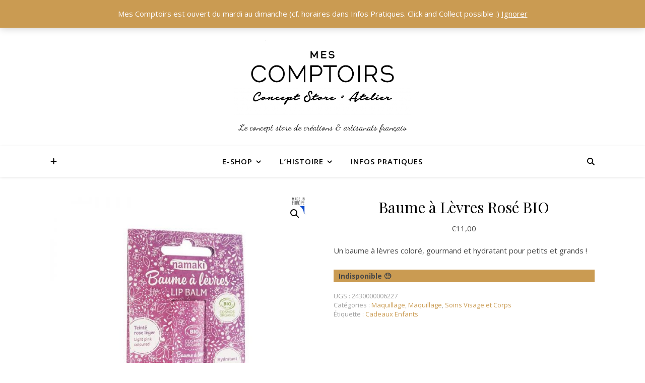

--- FILE ---
content_type: text/html; charset=UTF-8
request_url: https://mescomptoirslyon.fr/produit/baume-a-levres-rose-bio/
body_size: 34439
content:
<!DOCTYPE html>
<html dir="ltr" lang="fr-FR" prefix="og: https://ogp.me/ns#">
<head>
	<meta charset="UTF-8">
	<meta name="viewport" content="width=device-width, initial-scale=1.0, maximum-scale=1.0, user-scalable=no" />

	<title>Baume à Lèvres Rosé BIO | Mes Comptoirs Lyon</title>
	<style>img:is([sizes="auto" i], [sizes^="auto," i]) { contain-intrinsic-size: 3000px 1500px }</style>
	
		<!-- All in One SEO 4.9.3 - aioseo.com -->
	<meta name="robots" content="max-image-preview:large" />
	<link rel="canonical" href="https://mescomptoirslyon.fr/produit/baume-a-levres-rose-bio/" />
	<meta name="generator" content="All in One SEO (AIOSEO) 4.9.3" />
		<meta property="og:locale" content="fr_FR" />
		<meta property="og:site_name" content="Mes Comptoirs Lyon | Le concept store de créations &amp; artisanats français" />
		<meta property="og:type" content="article" />
		<meta property="og:title" content="Baume à Lèvres Rosé BIO | Mes Comptoirs Lyon" />
		<meta property="og:url" content="https://mescomptoirslyon.fr/produit/baume-a-levres-rose-bio/" />
		<meta property="og:image" content="https://mescomptoirslyon.fr/wp-content/uploads/2019/01/cropped-Image-IG-gras-noir-3-2-scaled.jpg" />
		<meta property="og:image:secure_url" content="https://mescomptoirslyon.fr/wp-content/uploads/2019/01/cropped-Image-IG-gras-noir-3-2-scaled.jpg" />
		<meta property="article:published_time" content="2020-12-13T20:40:09+00:00" />
		<meta property="article:modified_time" content="2025-10-09T10:20:43+00:00" />
		<meta name="twitter:card" content="summary" />
		<meta name="twitter:title" content="Baume à Lèvres Rosé BIO | Mes Comptoirs Lyon" />
		<meta name="twitter:image" content="https://mescomptoirslyon.fr/wp-content/uploads/2019/01/cropped-Image-IG-gras-noir-3-2-scaled.jpg" />
		<script type="application/ld+json" class="aioseo-schema">
			{"@context":"https:\/\/schema.org","@graph":[{"@type":"BreadcrumbList","@id":"https:\/\/mescomptoirslyon.fr\/produit\/baume-a-levres-rose-bio\/#breadcrumblist","itemListElement":[{"@type":"ListItem","@id":"https:\/\/mescomptoirslyon.fr#listItem","position":1,"name":"Accueil","item":"https:\/\/mescomptoirslyon.fr","nextItem":{"@type":"ListItem","@id":"https:\/\/mescomptoirslyon.fr\/eshop\/#listItem","name":"E-Shop"}},{"@type":"ListItem","@id":"https:\/\/mescomptoirslyon.fr\/eshop\/#listItem","position":2,"name":"E-Shop","item":"https:\/\/mescomptoirslyon.fr\/eshop\/","nextItem":{"@type":"ListItem","@id":"https:\/\/mescomptoirslyon.fr\/categorie-produit\/cosmetiques\/#listItem","name":"Cosm\u00e9tiques"},"previousItem":{"@type":"ListItem","@id":"https:\/\/mescomptoirslyon.fr#listItem","name":"Accueil"}},{"@type":"ListItem","@id":"https:\/\/mescomptoirslyon.fr\/categorie-produit\/cosmetiques\/#listItem","position":3,"name":"Cosm\u00e9tiques","item":"https:\/\/mescomptoirslyon.fr\/categorie-produit\/cosmetiques\/","nextItem":{"@type":"ListItem","@id":"https:\/\/mescomptoirslyon.fr\/categorie-produit\/cosmetiques\/soins-visage-et-corps\/#listItem","name":"Soins Visage et Corps"},"previousItem":{"@type":"ListItem","@id":"https:\/\/mescomptoirslyon.fr\/eshop\/#listItem","name":"E-Shop"}},{"@type":"ListItem","@id":"https:\/\/mescomptoirslyon.fr\/categorie-produit\/cosmetiques\/soins-visage-et-corps\/#listItem","position":4,"name":"Soins Visage et Corps","item":"https:\/\/mescomptoirslyon.fr\/categorie-produit\/cosmetiques\/soins-visage-et-corps\/","nextItem":{"@type":"ListItem","@id":"https:\/\/mescomptoirslyon.fr\/produit\/baume-a-levres-rose-bio\/#listItem","name":"Baume \u00e0 L\u00e8vres Ros\u00e9 BIO"},"previousItem":{"@type":"ListItem","@id":"https:\/\/mescomptoirslyon.fr\/categorie-produit\/cosmetiques\/#listItem","name":"Cosm\u00e9tiques"}},{"@type":"ListItem","@id":"https:\/\/mescomptoirslyon.fr\/produit\/baume-a-levres-rose-bio\/#listItem","position":5,"name":"Baume \u00e0 L\u00e8vres Ros\u00e9 BIO","previousItem":{"@type":"ListItem","@id":"https:\/\/mescomptoirslyon.fr\/categorie-produit\/cosmetiques\/soins-visage-et-corps\/#listItem","name":"Soins Visage et Corps"}}]},{"@type":"ItemPage","@id":"https:\/\/mescomptoirslyon.fr\/produit\/baume-a-levres-rose-bio\/#itempage","url":"https:\/\/mescomptoirslyon.fr\/produit\/baume-a-levres-rose-bio\/","name":"Baume \u00e0 L\u00e8vres Ros\u00e9 BIO | Mes Comptoirs Lyon","inLanguage":"fr-FR","isPartOf":{"@id":"https:\/\/mescomptoirslyon.fr\/#website"},"breadcrumb":{"@id":"https:\/\/mescomptoirslyon.fr\/produit\/baume-a-levres-rose-bio\/#breadcrumblist"},"image":{"@type":"ImageObject","url":"https:\/\/mescomptoirslyon.fr\/wp-content\/uploads\/2020\/12\/Baume-Le\u0300vres-Namaki-Mes-Comptoirs-2.jpg","@id":"https:\/\/mescomptoirslyon.fr\/produit\/baume-a-levres-rose-bio\/#mainImage","width":800,"height":800},"primaryImageOfPage":{"@id":"https:\/\/mescomptoirslyon.fr\/produit\/baume-a-levres-rose-bio\/#mainImage"},"datePublished":"2020-12-13T21:40:09+01:00","dateModified":"2025-10-09T12:20:43+02:00"},{"@type":"Organization","@id":"https:\/\/mescomptoirslyon.fr\/#organization","name":"Mes Comptoirs Lyon","description":"Le concept store de cr\u00e9ations & artisanats fran\u00e7ais","url":"https:\/\/mescomptoirslyon.fr\/","logo":{"@type":"ImageObject","url":"https:\/\/mescomptoirslyon.fr\/wp-content\/uploads\/2019\/01\/cropped-Image-IG-gras-noir-3-2-scaled.jpg","@id":"https:\/\/mescomptoirslyon.fr\/produit\/baume-a-levres-rose-bio\/#organizationLogo","width":2560,"height":1086},"image":{"@id":"https:\/\/mescomptoirslyon.fr\/produit\/baume-a-levres-rose-bio\/#organizationLogo"}},{"@type":"WebSite","@id":"https:\/\/mescomptoirslyon.fr\/#website","url":"https:\/\/mescomptoirslyon.fr\/","name":"Mes Comptoirs Lyon","description":"Le concept store de cr\u00e9ations & artisanats fran\u00e7ais","inLanguage":"fr-FR","publisher":{"@id":"https:\/\/mescomptoirslyon.fr\/#organization"}}]}
		</script>
		<!-- All in One SEO -->

<link rel='dns-prefetch' href='//capi-automation.s3.us-east-2.amazonaws.com' />
<link rel='dns-prefetch' href='//maxcdn.bootstrapcdn.com' />
<link rel='dns-prefetch' href='//fonts.googleapis.com' />
<link rel="alternate" type="application/rss+xml" title="Mes Comptoirs Lyon &raquo; Flux" href="https://mescomptoirslyon.fr/feed/" />
<link rel="alternate" type="application/rss+xml" title="Mes Comptoirs Lyon &raquo; Flux des commentaires" href="https://mescomptoirslyon.fr/comments/feed/" />
<link rel="alternate" type="application/rss+xml" title="Mes Comptoirs Lyon &raquo; Baume à Lèvres Rosé BIO Flux des commentaires" href="https://mescomptoirslyon.fr/produit/baume-a-levres-rose-bio/feed/" />
<script type="text/javascript">
/* <![CDATA[ */
window._wpemojiSettings = {"baseUrl":"https:\/\/s.w.org\/images\/core\/emoji\/16.0.1\/72x72\/","ext":".png","svgUrl":"https:\/\/s.w.org\/images\/core\/emoji\/16.0.1\/svg\/","svgExt":".svg","source":{"concatemoji":"https:\/\/mescomptoirslyon.fr\/wp-includes\/js\/wp-emoji-release.min.js?ver=6.8.3"}};
/*! This file is auto-generated */
!function(s,n){var o,i,e;function c(e){try{var t={supportTests:e,timestamp:(new Date).valueOf()};sessionStorage.setItem(o,JSON.stringify(t))}catch(e){}}function p(e,t,n){e.clearRect(0,0,e.canvas.width,e.canvas.height),e.fillText(t,0,0);var t=new Uint32Array(e.getImageData(0,0,e.canvas.width,e.canvas.height).data),a=(e.clearRect(0,0,e.canvas.width,e.canvas.height),e.fillText(n,0,0),new Uint32Array(e.getImageData(0,0,e.canvas.width,e.canvas.height).data));return t.every(function(e,t){return e===a[t]})}function u(e,t){e.clearRect(0,0,e.canvas.width,e.canvas.height),e.fillText(t,0,0);for(var n=e.getImageData(16,16,1,1),a=0;a<n.data.length;a++)if(0!==n.data[a])return!1;return!0}function f(e,t,n,a){switch(t){case"flag":return n(e,"\ud83c\udff3\ufe0f\u200d\u26a7\ufe0f","\ud83c\udff3\ufe0f\u200b\u26a7\ufe0f")?!1:!n(e,"\ud83c\udde8\ud83c\uddf6","\ud83c\udde8\u200b\ud83c\uddf6")&&!n(e,"\ud83c\udff4\udb40\udc67\udb40\udc62\udb40\udc65\udb40\udc6e\udb40\udc67\udb40\udc7f","\ud83c\udff4\u200b\udb40\udc67\u200b\udb40\udc62\u200b\udb40\udc65\u200b\udb40\udc6e\u200b\udb40\udc67\u200b\udb40\udc7f");case"emoji":return!a(e,"\ud83e\udedf")}return!1}function g(e,t,n,a){var r="undefined"!=typeof WorkerGlobalScope&&self instanceof WorkerGlobalScope?new OffscreenCanvas(300,150):s.createElement("canvas"),o=r.getContext("2d",{willReadFrequently:!0}),i=(o.textBaseline="top",o.font="600 32px Arial",{});return e.forEach(function(e){i[e]=t(o,e,n,a)}),i}function t(e){var t=s.createElement("script");t.src=e,t.defer=!0,s.head.appendChild(t)}"undefined"!=typeof Promise&&(o="wpEmojiSettingsSupports",i=["flag","emoji"],n.supports={everything:!0,everythingExceptFlag:!0},e=new Promise(function(e){s.addEventListener("DOMContentLoaded",e,{once:!0})}),new Promise(function(t){var n=function(){try{var e=JSON.parse(sessionStorage.getItem(o));if("object"==typeof e&&"number"==typeof e.timestamp&&(new Date).valueOf()<e.timestamp+604800&&"object"==typeof e.supportTests)return e.supportTests}catch(e){}return null}();if(!n){if("undefined"!=typeof Worker&&"undefined"!=typeof OffscreenCanvas&&"undefined"!=typeof URL&&URL.createObjectURL&&"undefined"!=typeof Blob)try{var e="postMessage("+g.toString()+"("+[JSON.stringify(i),f.toString(),p.toString(),u.toString()].join(",")+"));",a=new Blob([e],{type:"text/javascript"}),r=new Worker(URL.createObjectURL(a),{name:"wpTestEmojiSupports"});return void(r.onmessage=function(e){c(n=e.data),r.terminate(),t(n)})}catch(e){}c(n=g(i,f,p,u))}t(n)}).then(function(e){for(var t in e)n.supports[t]=e[t],n.supports.everything=n.supports.everything&&n.supports[t],"flag"!==t&&(n.supports.everythingExceptFlag=n.supports.everythingExceptFlag&&n.supports[t]);n.supports.everythingExceptFlag=n.supports.everythingExceptFlag&&!n.supports.flag,n.DOMReady=!1,n.readyCallback=function(){n.DOMReady=!0}}).then(function(){return e}).then(function(){var e;n.supports.everything||(n.readyCallback(),(e=n.source||{}).concatemoji?t(e.concatemoji):e.wpemoji&&e.twemoji&&(t(e.twemoji),t(e.wpemoji)))}))}((window,document),window._wpemojiSettings);
/* ]]> */
</script>
<link rel='stylesheet' id='font-awesome-css' href='https://mescomptoirslyon.fr/wp-content/plugins/advanced-product-labels-for-woocommerce/berocket/assets/css/font-awesome.min.css?ver=6.8.3' type='text/css' media='all' />
<link rel='stylesheet' id='berocket_products_label_style-css' href='https://mescomptoirslyon.fr/wp-content/plugins/advanced-product-labels-for-woocommerce/css/frontend.css?ver=3.3.3.1' type='text/css' media='all' />
<style id='berocket_products_label_style-inline-css' type='text/css'>

        .berocket_better_labels:before,
        .berocket_better_labels:after {
            clear: both;
            content: " ";
            display: block;
        }
        .berocket_better_labels.berocket_better_labels_image {
            position: absolute!important;
            top: 0px!important;
            bottom: 0px!important;
            left: 0px!important;
            right: 0px!important;
            pointer-events: none;
        }
        .berocket_better_labels.berocket_better_labels_image * {
            pointer-events: none;
        }
        .berocket_better_labels.berocket_better_labels_image img,
        .berocket_better_labels.berocket_better_labels_image .fa,
        .berocket_better_labels.berocket_better_labels_image .berocket_color_label,
        .berocket_better_labels.berocket_better_labels_image .berocket_image_background,
        .berocket_better_labels .berocket_better_labels_line .br_alabel,
        .berocket_better_labels .berocket_better_labels_line .br_alabel span {
            pointer-events: all;
        }
        .berocket_better_labels .berocket_color_label,
        .br_alabel .berocket_color_label {
            width: 100%;
            height: 100%;
            display: block;
        }
        .berocket_better_labels .berocket_better_labels_position_left {
            text-align:left;
            float: left;
            clear: left;
        }
        .berocket_better_labels .berocket_better_labels_position_center {
            text-align:center;
        }
        .berocket_better_labels .berocket_better_labels_position_right {
            text-align:right;
            float: right;
            clear: right;
        }
        .berocket_better_labels.berocket_better_labels_label {
            clear: both
        }
        .berocket_better_labels .berocket_better_labels_line {
            line-height: 1px;
        }
        .berocket_better_labels.berocket_better_labels_label .berocket_better_labels_line {
            clear: none;
        }
        .berocket_better_labels .berocket_better_labels_position_left .berocket_better_labels_line {
            clear: left;
        }
        .berocket_better_labels .berocket_better_labels_position_right .berocket_better_labels_line {
            clear: right;
        }
        .berocket_better_labels .berocket_better_labels_line .br_alabel {
            display: inline-block;
            position: relative;
            top: 0!important;
            left: 0!important;
            right: 0!important;
            line-height: 1px;
        }.berocket_better_labels .berocket_better_labels_position {
                display: flex;
                flex-direction: column;
            }
            .berocket_better_labels .berocket_better_labels_position.berocket_better_labels_position_left {
                align-items: start;
            }
            .berocket_better_labels .berocket_better_labels_position.berocket_better_labels_position_right {
                align-items: end;
            }
            .rtl .berocket_better_labels .berocket_better_labels_position.berocket_better_labels_position_left {
                align-items: end;
            }
            .rtl .berocket_better_labels .berocket_better_labels_position.berocket_better_labels_position_right {
                align-items: start;
            }
            .berocket_better_labels .berocket_better_labels_position.berocket_better_labels_position_center {
                align-items: center;
            }
            .berocket_better_labels .berocket_better_labels_position .berocket_better_labels_inline {
                display: flex;
                align-items: start;
            }
</style>
<link rel='stylesheet' id='sbi_styles-css' href='https://mescomptoirslyon.fr/wp-content/plugins/instagram-feed/css/sbi-styles.min.css?ver=6.10.0' type='text/css' media='all' />
<style id='wp-emoji-styles-inline-css' type='text/css'>

	img.wp-smiley, img.emoji {
		display: inline !important;
		border: none !important;
		box-shadow: none !important;
		height: 1em !important;
		width: 1em !important;
		margin: 0 0.07em !important;
		vertical-align: -0.1em !important;
		background: none !important;
		padding: 0 !important;
	}
</style>
<link rel='stylesheet' id='wp-block-library-css' href='https://mescomptoirslyon.fr/wp-includes/css/dist/block-library/style.min.css?ver=6.8.3' type='text/css' media='all' />
<style id='classic-theme-styles-inline-css' type='text/css'>
/*! This file is auto-generated */
.wp-block-button__link{color:#fff;background-color:#32373c;border-radius:9999px;box-shadow:none;text-decoration:none;padding:calc(.667em + 2px) calc(1.333em + 2px);font-size:1.125em}.wp-block-file__button{background:#32373c;color:#fff;text-decoration:none}
</style>
<link rel='stylesheet' id='aioseo/css/src/vue/standalone/blocks/table-of-contents/global.scss-css' href='https://mescomptoirslyon.fr/wp-content/plugins/all-in-one-seo-pack/dist/Lite/assets/css/table-of-contents/global.e90f6d47.css?ver=4.9.3' type='text/css' media='all' />
<style id='global-styles-inline-css' type='text/css'>
:root{--wp--preset--aspect-ratio--square: 1;--wp--preset--aspect-ratio--4-3: 4/3;--wp--preset--aspect-ratio--3-4: 3/4;--wp--preset--aspect-ratio--3-2: 3/2;--wp--preset--aspect-ratio--2-3: 2/3;--wp--preset--aspect-ratio--16-9: 16/9;--wp--preset--aspect-ratio--9-16: 9/16;--wp--preset--color--black: #000000;--wp--preset--color--cyan-bluish-gray: #abb8c3;--wp--preset--color--white: #ffffff;--wp--preset--color--pale-pink: #f78da7;--wp--preset--color--vivid-red: #cf2e2e;--wp--preset--color--luminous-vivid-orange: #ff6900;--wp--preset--color--luminous-vivid-amber: #fcb900;--wp--preset--color--light-green-cyan: #7bdcb5;--wp--preset--color--vivid-green-cyan: #00d084;--wp--preset--color--pale-cyan-blue: #8ed1fc;--wp--preset--color--vivid-cyan-blue: #0693e3;--wp--preset--color--vivid-purple: #9b51e0;--wp--preset--gradient--vivid-cyan-blue-to-vivid-purple: linear-gradient(135deg,rgba(6,147,227,1) 0%,rgb(155,81,224) 100%);--wp--preset--gradient--light-green-cyan-to-vivid-green-cyan: linear-gradient(135deg,rgb(122,220,180) 0%,rgb(0,208,130) 100%);--wp--preset--gradient--luminous-vivid-amber-to-luminous-vivid-orange: linear-gradient(135deg,rgba(252,185,0,1) 0%,rgba(255,105,0,1) 100%);--wp--preset--gradient--luminous-vivid-orange-to-vivid-red: linear-gradient(135deg,rgba(255,105,0,1) 0%,rgb(207,46,46) 100%);--wp--preset--gradient--very-light-gray-to-cyan-bluish-gray: linear-gradient(135deg,rgb(238,238,238) 0%,rgb(169,184,195) 100%);--wp--preset--gradient--cool-to-warm-spectrum: linear-gradient(135deg,rgb(74,234,220) 0%,rgb(151,120,209) 20%,rgb(207,42,186) 40%,rgb(238,44,130) 60%,rgb(251,105,98) 80%,rgb(254,248,76) 100%);--wp--preset--gradient--blush-light-purple: linear-gradient(135deg,rgb(255,206,236) 0%,rgb(152,150,240) 100%);--wp--preset--gradient--blush-bordeaux: linear-gradient(135deg,rgb(254,205,165) 0%,rgb(254,45,45) 50%,rgb(107,0,62) 100%);--wp--preset--gradient--luminous-dusk: linear-gradient(135deg,rgb(255,203,112) 0%,rgb(199,81,192) 50%,rgb(65,88,208) 100%);--wp--preset--gradient--pale-ocean: linear-gradient(135deg,rgb(255,245,203) 0%,rgb(182,227,212) 50%,rgb(51,167,181) 100%);--wp--preset--gradient--electric-grass: linear-gradient(135deg,rgb(202,248,128) 0%,rgb(113,206,126) 100%);--wp--preset--gradient--midnight: linear-gradient(135deg,rgb(2,3,129) 0%,rgb(40,116,252) 100%);--wp--preset--font-size--small: 13px;--wp--preset--font-size--medium: 20px;--wp--preset--font-size--large: 36px;--wp--preset--font-size--x-large: 42px;--wp--preset--font-family--inter: "Inter", sans-serif;--wp--preset--font-family--cardo: Cardo;--wp--preset--spacing--20: 0.44rem;--wp--preset--spacing--30: 0.67rem;--wp--preset--spacing--40: 1rem;--wp--preset--spacing--50: 1.5rem;--wp--preset--spacing--60: 2.25rem;--wp--preset--spacing--70: 3.38rem;--wp--preset--spacing--80: 5.06rem;--wp--preset--shadow--natural: 6px 6px 9px rgba(0, 0, 0, 0.2);--wp--preset--shadow--deep: 12px 12px 50px rgba(0, 0, 0, 0.4);--wp--preset--shadow--sharp: 6px 6px 0px rgba(0, 0, 0, 0.2);--wp--preset--shadow--outlined: 6px 6px 0px -3px rgba(255, 255, 255, 1), 6px 6px rgba(0, 0, 0, 1);--wp--preset--shadow--crisp: 6px 6px 0px rgba(0, 0, 0, 1);}:where(.is-layout-flex){gap: 0.5em;}:where(.is-layout-grid){gap: 0.5em;}body .is-layout-flex{display: flex;}.is-layout-flex{flex-wrap: wrap;align-items: center;}.is-layout-flex > :is(*, div){margin: 0;}body .is-layout-grid{display: grid;}.is-layout-grid > :is(*, div){margin: 0;}:where(.wp-block-columns.is-layout-flex){gap: 2em;}:where(.wp-block-columns.is-layout-grid){gap: 2em;}:where(.wp-block-post-template.is-layout-flex){gap: 1.25em;}:where(.wp-block-post-template.is-layout-grid){gap: 1.25em;}.has-black-color{color: var(--wp--preset--color--black) !important;}.has-cyan-bluish-gray-color{color: var(--wp--preset--color--cyan-bluish-gray) !important;}.has-white-color{color: var(--wp--preset--color--white) !important;}.has-pale-pink-color{color: var(--wp--preset--color--pale-pink) !important;}.has-vivid-red-color{color: var(--wp--preset--color--vivid-red) !important;}.has-luminous-vivid-orange-color{color: var(--wp--preset--color--luminous-vivid-orange) !important;}.has-luminous-vivid-amber-color{color: var(--wp--preset--color--luminous-vivid-amber) !important;}.has-light-green-cyan-color{color: var(--wp--preset--color--light-green-cyan) !important;}.has-vivid-green-cyan-color{color: var(--wp--preset--color--vivid-green-cyan) !important;}.has-pale-cyan-blue-color{color: var(--wp--preset--color--pale-cyan-blue) !important;}.has-vivid-cyan-blue-color{color: var(--wp--preset--color--vivid-cyan-blue) !important;}.has-vivid-purple-color{color: var(--wp--preset--color--vivid-purple) !important;}.has-black-background-color{background-color: var(--wp--preset--color--black) !important;}.has-cyan-bluish-gray-background-color{background-color: var(--wp--preset--color--cyan-bluish-gray) !important;}.has-white-background-color{background-color: var(--wp--preset--color--white) !important;}.has-pale-pink-background-color{background-color: var(--wp--preset--color--pale-pink) !important;}.has-vivid-red-background-color{background-color: var(--wp--preset--color--vivid-red) !important;}.has-luminous-vivid-orange-background-color{background-color: var(--wp--preset--color--luminous-vivid-orange) !important;}.has-luminous-vivid-amber-background-color{background-color: var(--wp--preset--color--luminous-vivid-amber) !important;}.has-light-green-cyan-background-color{background-color: var(--wp--preset--color--light-green-cyan) !important;}.has-vivid-green-cyan-background-color{background-color: var(--wp--preset--color--vivid-green-cyan) !important;}.has-pale-cyan-blue-background-color{background-color: var(--wp--preset--color--pale-cyan-blue) !important;}.has-vivid-cyan-blue-background-color{background-color: var(--wp--preset--color--vivid-cyan-blue) !important;}.has-vivid-purple-background-color{background-color: var(--wp--preset--color--vivid-purple) !important;}.has-black-border-color{border-color: var(--wp--preset--color--black) !important;}.has-cyan-bluish-gray-border-color{border-color: var(--wp--preset--color--cyan-bluish-gray) !important;}.has-white-border-color{border-color: var(--wp--preset--color--white) !important;}.has-pale-pink-border-color{border-color: var(--wp--preset--color--pale-pink) !important;}.has-vivid-red-border-color{border-color: var(--wp--preset--color--vivid-red) !important;}.has-luminous-vivid-orange-border-color{border-color: var(--wp--preset--color--luminous-vivid-orange) !important;}.has-luminous-vivid-amber-border-color{border-color: var(--wp--preset--color--luminous-vivid-amber) !important;}.has-light-green-cyan-border-color{border-color: var(--wp--preset--color--light-green-cyan) !important;}.has-vivid-green-cyan-border-color{border-color: var(--wp--preset--color--vivid-green-cyan) !important;}.has-pale-cyan-blue-border-color{border-color: var(--wp--preset--color--pale-cyan-blue) !important;}.has-vivid-cyan-blue-border-color{border-color: var(--wp--preset--color--vivid-cyan-blue) !important;}.has-vivid-purple-border-color{border-color: var(--wp--preset--color--vivid-purple) !important;}.has-vivid-cyan-blue-to-vivid-purple-gradient-background{background: var(--wp--preset--gradient--vivid-cyan-blue-to-vivid-purple) !important;}.has-light-green-cyan-to-vivid-green-cyan-gradient-background{background: var(--wp--preset--gradient--light-green-cyan-to-vivid-green-cyan) !important;}.has-luminous-vivid-amber-to-luminous-vivid-orange-gradient-background{background: var(--wp--preset--gradient--luminous-vivid-amber-to-luminous-vivid-orange) !important;}.has-luminous-vivid-orange-to-vivid-red-gradient-background{background: var(--wp--preset--gradient--luminous-vivid-orange-to-vivid-red) !important;}.has-very-light-gray-to-cyan-bluish-gray-gradient-background{background: var(--wp--preset--gradient--very-light-gray-to-cyan-bluish-gray) !important;}.has-cool-to-warm-spectrum-gradient-background{background: var(--wp--preset--gradient--cool-to-warm-spectrum) !important;}.has-blush-light-purple-gradient-background{background: var(--wp--preset--gradient--blush-light-purple) !important;}.has-blush-bordeaux-gradient-background{background: var(--wp--preset--gradient--blush-bordeaux) !important;}.has-luminous-dusk-gradient-background{background: var(--wp--preset--gradient--luminous-dusk) !important;}.has-pale-ocean-gradient-background{background: var(--wp--preset--gradient--pale-ocean) !important;}.has-electric-grass-gradient-background{background: var(--wp--preset--gradient--electric-grass) !important;}.has-midnight-gradient-background{background: var(--wp--preset--gradient--midnight) !important;}.has-small-font-size{font-size: var(--wp--preset--font-size--small) !important;}.has-medium-font-size{font-size: var(--wp--preset--font-size--medium) !important;}.has-large-font-size{font-size: var(--wp--preset--font-size--large) !important;}.has-x-large-font-size{font-size: var(--wp--preset--font-size--x-large) !important;}
:where(.wp-block-post-template.is-layout-flex){gap: 1.25em;}:where(.wp-block-post-template.is-layout-grid){gap: 1.25em;}
:where(.wp-block-columns.is-layout-flex){gap: 2em;}:where(.wp-block-columns.is-layout-grid){gap: 2em;}
:root :where(.wp-block-pullquote){font-size: 1.5em;line-height: 1.6;}
</style>
<link rel='stylesheet' id='wapf-frontend-css-css' href='https://mescomptoirslyon.fr/wp-content/plugins/advanced-product-fields-for-woocommerce/assets/css/frontend.min.css?ver=1.6.18' type='text/css' media='all' />
<link rel='stylesheet' id='woo-custom-related-products-css' href='https://mescomptoirslyon.fr/wp-content/plugins/woo-custom-related-products/public/css/woo-custom-related-products-public.css' type='text/css' media='all' />
<link rel='stylesheet' id='photoswipe-css' href='https://mescomptoirslyon.fr/wp-content/plugins/woocommerce/assets/css/photoswipe/photoswipe.min.css?ver=9.7.2' type='text/css' media='all' />
<link rel='stylesheet' id='photoswipe-default-skin-css' href='https://mescomptoirslyon.fr/wp-content/plugins/woocommerce/assets/css/photoswipe/default-skin/default-skin.min.css?ver=9.7.2' type='text/css' media='all' />
<link rel='stylesheet' id='woocommerce-layout-css' href='https://mescomptoirslyon.fr/wp-content/plugins/woocommerce/assets/css/woocommerce-layout.css?ver=9.7.2' type='text/css' media='all' />
<link rel='stylesheet' id='woocommerce-smallscreen-css' href='https://mescomptoirslyon.fr/wp-content/plugins/woocommerce/assets/css/woocommerce-smallscreen.css?ver=9.7.2' type='text/css' media='only screen and (max-width: 768px)' />
<link rel='stylesheet' id='woocommerce-general-css' href='https://mescomptoirslyon.fr/wp-content/plugins/woocommerce/assets/css/woocommerce.css?ver=9.7.2' type='text/css' media='all' />
<style id='woocommerce-inline-inline-css' type='text/css'>
.woocommerce form .form-row .required { visibility: visible; }
</style>
<link rel='stylesheet' id='cff-css' href='https://mescomptoirslyon.fr/wp-content/plugins/custom-facebook-feed/assets/css/cff-style.min.css?ver=4.2.6' type='text/css' media='all' />
<link rel='stylesheet' id='sb-font-awesome-css' href='https://maxcdn.bootstrapcdn.com/font-awesome/4.7.0/css/font-awesome.min.css?ver=6.8.3' type='text/css' media='all' />
<link rel='stylesheet' id='wc-gateway-ppec-frontend-css' href='https://mescomptoirslyon.fr/wp-content/plugins/woocommerce-gateway-paypal-express-checkout/assets/css/wc-gateway-ppec-frontend.css?ver=2.1.3' type='text/css' media='all' />
<link rel='stylesheet' id='brands-styles-css' href='https://mescomptoirslyon.fr/wp-content/plugins/woocommerce/assets/css/brands.css?ver=9.7.2' type='text/css' media='all' />
<link rel='stylesheet' id='ashe-style-css' href='https://mescomptoirslyon.fr/wp-content/themes/ashe-pro-premium/style.css?ver=3.5.9' type='text/css' media='all' />
<link rel='stylesheet' id='ashe-responsive-css' href='https://mescomptoirslyon.fr/wp-content/themes/ashe-pro-premium/assets/css/responsive.css?ver=3.5.9' type='text/css' media='all' />
<link rel='stylesheet' id='fontello-css' href='https://mescomptoirslyon.fr/wp-content/themes/ashe-pro-premium/assets/css/fontello.css?ver=3.5.4' type='text/css' media='all' />
<link rel='stylesheet' id='slick-css' href='https://mescomptoirslyon.fr/wp-content/themes/ashe-pro-premium/assets/css/slick.css?ver=6.8.3' type='text/css' media='all' />
<link rel='stylesheet' id='scrollbar-css' href='https://mescomptoirslyon.fr/wp-content/themes/ashe-pro-premium/assets/css/perfect-scrollbar.css?ver=6.8.3' type='text/css' media='all' />
<link rel='stylesheet' id='ashe-woocommerce-css' href='https://mescomptoirslyon.fr/wp-content/themes/ashe-pro-premium/assets/css/woocommerce.css?ver=6.8.3' type='text/css' media='all' />
<link rel='stylesheet' id='ashe_enqueue_Dancing_Script-css' href='https://fonts.googleapis.com/css?family=Dancing+Script%3A100%2C200%2C300%2C400%2C500%2C600%2C700%2C800%2C900&#038;ver=1.0.0' type='text/css' media='all' />
<link rel='stylesheet' id='ashe_enqueue_Open_Sans-css' href='https://fonts.googleapis.com/css?family=Open+Sans%3A100%2C200%2C300%2C400%2C500%2C600%2C700%2C800%2C900&#038;ver=1.0.0' type='text/css' media='all' />
<link rel='stylesheet' id='ashe_enqueue_Playfair_Display-css' href='https://fonts.googleapis.com/css?family=Playfair+Display%3A100%2C200%2C300%2C400%2C500%2C600%2C700%2C800%2C900&#038;ver=1.0.0' type='text/css' media='all' />
<link rel='stylesheet' id='wc-blocks-style-css' href='https://mescomptoirslyon.fr/wp-content/plugins/woocommerce/assets/client/blocks/wc-blocks.css?ver=wc-9.7.2' type='text/css' media='all' />
<link rel='stylesheet' id='wc-blocks-style-all-products-css' href='https://mescomptoirslyon.fr/wp-content/plugins/woocommerce/assets/client/blocks/all-products.css?ver=wc-9.7.2' type='text/css' media='all' />
<script type="text/javascript" src="https://mescomptoirslyon.fr/wp-includes/js/jquery/jquery.min.js?ver=3.7.1" id="jquery-core-js"></script>
<script type="text/javascript" src="https://mescomptoirslyon.fr/wp-includes/js/jquery/jquery-migrate.min.js?ver=3.4.1" id="jquery-migrate-js"></script>
<script type="text/javascript" src="https://mescomptoirslyon.fr/wp-content/plugins/woo-custom-related-products/public/js/woo-custom-related-products-public.js" id="woo-custom-related-products-js"></script>
<script type="text/javascript" src="https://mescomptoirslyon.fr/wp-content/plugins/woocommerce/assets/js/jquery-blockui/jquery.blockUI.min.js?ver=2.7.0-wc.9.7.2" id="jquery-blockui-js" defer="defer" data-wp-strategy="defer"></script>
<script type="text/javascript" id="wc-add-to-cart-js-extra">
/* <![CDATA[ */
var wc_add_to_cart_params = {"ajax_url":"\/wp-admin\/admin-ajax.php","wc_ajax_url":"\/?wc-ajax=%%endpoint%%","i18n_view_cart":"Voir le panier","cart_url":"https:\/\/mescomptoirslyon.fr\/panier\/","is_cart":"","cart_redirect_after_add":"no"};
/* ]]> */
</script>
<script type="text/javascript" src="https://mescomptoirslyon.fr/wp-content/plugins/woocommerce/assets/js/frontend/add-to-cart.min.js?ver=9.7.2" id="wc-add-to-cart-js" defer="defer" data-wp-strategy="defer"></script>
<script type="text/javascript" src="https://mescomptoirslyon.fr/wp-content/plugins/woocommerce/assets/js/zoom/jquery.zoom.min.js?ver=1.7.21-wc.9.7.2" id="zoom-js" defer="defer" data-wp-strategy="defer"></script>
<script type="text/javascript" src="https://mescomptoirslyon.fr/wp-content/plugins/woocommerce/assets/js/flexslider/jquery.flexslider.min.js?ver=2.7.2-wc.9.7.2" id="flexslider-js" defer="defer" data-wp-strategy="defer"></script>
<script type="text/javascript" src="https://mescomptoirslyon.fr/wp-content/plugins/woocommerce/assets/js/photoswipe/photoswipe.min.js?ver=4.1.1-wc.9.7.2" id="photoswipe-js" defer="defer" data-wp-strategy="defer"></script>
<script type="text/javascript" src="https://mescomptoirslyon.fr/wp-content/plugins/woocommerce/assets/js/photoswipe/photoswipe-ui-default.min.js?ver=4.1.1-wc.9.7.2" id="photoswipe-ui-default-js" defer="defer" data-wp-strategy="defer"></script>
<script type="text/javascript" id="wc-single-product-js-extra">
/* <![CDATA[ */
var wc_single_product_params = {"i18n_required_rating_text":"Veuillez s\u00e9lectionner une note","i18n_rating_options":["1\u00a0\u00e9toile sur 5","2\u00a0\u00e9toiles sur 5","3\u00a0\u00e9toiles sur 5","4\u00a0\u00e9toiles sur 5","5\u00a0\u00e9toiles sur 5"],"i18n_product_gallery_trigger_text":"Voir la galerie d\u2019images en plein \u00e9cran","review_rating_required":"yes","flexslider":{"rtl":false,"animation":"slide","smoothHeight":true,"directionNav":false,"controlNav":"thumbnails","slideshow":false,"animationSpeed":500,"animationLoop":false,"allowOneSlide":false},"zoom_enabled":"1","zoom_options":[],"photoswipe_enabled":"1","photoswipe_options":{"shareEl":false,"closeOnScroll":false,"history":false,"hideAnimationDuration":0,"showAnimationDuration":0},"flexslider_enabled":"1"};
/* ]]> */
</script>
<script type="text/javascript" src="https://mescomptoirslyon.fr/wp-content/plugins/woocommerce/assets/js/frontend/single-product.min.js?ver=9.7.2" id="wc-single-product-js" defer="defer" data-wp-strategy="defer"></script>
<script type="text/javascript" src="https://mescomptoirslyon.fr/wp-content/plugins/woocommerce/assets/js/js-cookie/js.cookie.min.js?ver=2.1.4-wc.9.7.2" id="js-cookie-js" defer="defer" data-wp-strategy="defer"></script>
<script type="text/javascript" id="woocommerce-js-extra">
/* <![CDATA[ */
var woocommerce_params = {"ajax_url":"\/wp-admin\/admin-ajax.php","wc_ajax_url":"\/?wc-ajax=%%endpoint%%","i18n_password_show":"Afficher le mot de passe","i18n_password_hide":"Masquer le mot de passe"};
/* ]]> */
</script>
<script type="text/javascript" src="https://mescomptoirslyon.fr/wp-content/plugins/woocommerce/assets/js/frontend/woocommerce.min.js?ver=9.7.2" id="woocommerce-js" defer="defer" data-wp-strategy="defer"></script>
<script type="text/javascript" id="kk-script-js-extra">
/* <![CDATA[ */
var fetchCartItems = {"ajax_url":"https:\/\/mescomptoirslyon.fr\/wp-admin\/admin-ajax.php","action":"kk_wc_fetchcartitems","nonce":"9db01bc3ca","currency":"EUR"};
/* ]]> */
</script>
<script type="text/javascript" src="https://mescomptoirslyon.fr/wp-content/plugins/kliken-marketing-for-google/assets/kk-script.js?ver=6.8.3" id="kk-script-js"></script>
<script type="text/javascript" id="WCPAY_ASSETS-js-extra">
/* <![CDATA[ */
var wcpayAssets = {"url":"https:\/\/mescomptoirslyon.fr\/wp-content\/plugins\/woocommerce-payments\/dist\/"};
/* ]]> */
</script>
<link rel="https://api.w.org/" href="https://mescomptoirslyon.fr/wp-json/" /><link rel="alternate" title="JSON" type="application/json" href="https://mescomptoirslyon.fr/wp-json/wp/v2/product/2448" /><link rel="EditURI" type="application/rsd+xml" title="RSD" href="https://mescomptoirslyon.fr/xmlrpc.php?rsd" />
<meta name="generator" content="WordPress 6.8.3" />
<meta name="generator" content="WooCommerce 9.7.2" />
<link rel='shortlink' href='https://mescomptoirslyon.fr/?p=2448' />
<link rel="alternate" title="oEmbed (JSON)" type="application/json+oembed" href="https://mescomptoirslyon.fr/wp-json/oembed/1.0/embed?url=https%3A%2F%2Fmescomptoirslyon.fr%2Fproduit%2Fbaume-a-levres-rose-bio%2F" />
<link rel="alternate" title="oEmbed (XML)" type="text/xml+oembed" href="https://mescomptoirslyon.fr/wp-json/oembed/1.0/embed?url=https%3A%2F%2Fmescomptoirslyon.fr%2Fproduit%2Fbaume-a-levres-rose-bio%2F&#038;format=xml" />
<style>.product .images {position: relative;}</style><style id="ashe_dynamic_css">#top-bar,#top-menu .sub-menu {background-color: #ffffff;}#top-bar a {color: #000000;}#top-menu .sub-menu,#top-menu .sub-menu a {border-color: rgba(0,0,0, 0.05);}#top-bar a:hover,#top-bar li.current-menu-item > a,#top-bar li.current-menu-ancestor > a,#top-bar .sub-menu li.current-menu-item > a,#top-bar .sub-menu li.current-menu-ancestor> a {color: #ca9b52;}.header-logo a,.site-description {color: #111;}.entry-header {background-color: #ffffff;}#main-nav,#main-menu .sub-menu,#main-nav #s {background-color: #ffffff;}#main-nav a,#main-nav .svg-inline--fa,#main-nav #s,.instagram-title h2 {color: #000000;}.main-nav-sidebar span,.mobile-menu-btn span {background-color: #000000;}#main-nav {box-shadow: 0px 1px 5px rgba(0,0,0, 0.1);}#main-menu .sub-menu,#main-menu .sub-menu a {border-color: rgba(0,0,0, 0.05);}#main-nav #s::-webkit-input-placeholder { /* Chrome/Opera/Safari */color: rgba(0,0,0, 0.7);}#main-nav #s::-moz-placeholder { /* Firefox 19+ */color: rgba(0,0,0, 0.7);}#main-nav #s:-ms-input-placeholder { /* IE 10+ */color: rgba(0,0,0, 0.7);}#main-nav #s:-moz-placeholder { /* Firefox 18- */color: rgba(0,0,0, 0.7);}#main-nav a:hover,#main-nav .svg-inline--fa:hover,#main-nav li.current-menu-item > a,#main-nav li.current-menu-ancestor > a,#main-nav .sub-menu li.current-menu-item > a,#main-nav .sub-menu li.current-menu-ancestor> a {color: #ca9b52;}.main-nav-sidebar:hover span,.mobile-menu-btn:hover span {background-color: #ca9b52;}/* Background */.sidebar-alt,.main-content,.featured-slider-area,#featured-links,.page-content select,.page-content input,.page-content textarea {background-color: #ffffff;}.page-content #featured-links h6,.instagram-title h2 {background-color: rgba(255,255,255, 0.85);}.ashe_promo_box_widget h6 {background-color: #ffffff;}.ashe_promo_box_widget .promo-box:after{border-color: #ffffff;}/* Text */.page-content,.page-content select,.page-content input,.page-content textarea,.page-content .post-author a,.page-content .ashe-widget a,.page-content .comment-author,.page-content #featured-links h6,.ashe_promo_box_widget h6 {color: #464646;}/* Title */.page-content h1,.page-content h2,.page-content h3,.page-content h4,.page-content h5,.page-content h6,.page-content .post-title a,.page-content .author-description h4 a,.page-content .related-posts h4 a,.page-content .blog-pagination .previous-page a,.page-content .blog-pagination .next-page a,blockquote,.page-content .post-share a {color: #030303;}.sidebar-alt-close-btn span {background-color: #030303;}.page-content .post-title a:hover {color: rgba(3,3,3, 0.75);}/* Meta */.page-content .post-date,.page-content .post-comments,.page-content .meta-sep,.page-content .post-author,.page-content [data-layout*="list"] .post-author a,.page-content .related-post-date,.page-content .comment-meta a,.page-content .author-share a,.page-content .post-tags a,.page-content .tagcloud a,.widget_categories li,.widget_archive li,.ashe-subscribe-text p,.rpwwt-post-author,.rpwwt-post-categories,.rpwwt-post-date,.rpwwt-post-comments-number {color: #a1a1a1;}.page-content input::-webkit-input-placeholder { /* Chrome/Opera/Safari */color: #a1a1a1;}.page-content input::-moz-placeholder { /* Firefox 19+ */color: #a1a1a1;}.page-content input:-ms-input-placeholder { /* IE 10+ */color: #a1a1a1;}.page-content input:-moz-placeholder { /* Firefox 18- */color: #a1a1a1;}/* Accent */.page-content a,.post-categories,#page-wrap .ashe-widget.widget_text a,#page-wrap .ashe-widget.ashe_author_widget a {color: #ca9b52;}/* Disable TMP.page-content .elementor a,.page-content .elementor a:hover {color: inherit;}*/.ps-container > .ps-scrollbar-y-rail > .ps-scrollbar-y {background: #ca9b52;}.page-content a:hover {color: rgba(202,155,82, 0.8);}blockquote {border-color: #ca9b52;}.slide-caption {color: #ffffff;background: #ca9b52;}/* Selection */::-moz-selection {color: #ffffff;background: #ca9b52;}::selection {color: #ffffff;background: #ca9b52;}.page-content .wprm-rating-star svg polygon {stroke: #ca9b52;}.page-content .wprm-rating-star-full svg polygon,.page-content .wprm-comment-rating svg path,.page-content .comment-form-wprm-rating svg path{fill: #ca9b52;}/* Border */.page-content .post-footer,[data-layout*="list"] .blog-grid > li,.page-content .author-description,.page-content .related-posts,.page-content .entry-comments,.page-content .ashe-widget li,.page-content #wp-calendar,.page-content #wp-calendar caption,.page-content #wp-calendar tbody td,.page-content .widget_nav_menu li a,.page-content .widget_pages li a,.page-content .tagcloud a,.page-content select,.page-content input,.page-content textarea,.widget-title h2:before,.widget-title h2:after,.post-tags a,.gallery-caption,.wp-caption-text,table tr,table th,table td,pre,.page-content .wprm-recipe-instruction {border-color: #e8e8e8;}.page-content .wprm-recipe {box-shadow: 0 0 3px 1px #e8e8e8;}hr {background-color: #e8e8e8;}.wprm-recipe-details-container,.wprm-recipe-notes-container p {background-color: rgba(232,232,232, 0.4);}/* Buttons */.widget_search .svg-fa-wrap,.widget_search #searchsubmit,.single-navigation i,.page-content input.submit,.page-content .blog-pagination.numeric a,.page-content .blog-pagination.load-more a,.page-content .mc4wp-form-fields input[type="submit"],.page-content .widget_wysija input[type="submit"],.page-content .post-password-form input[type="submit"],.page-content .wpcf7 [type="submit"],.page-content .wprm-recipe-print,.page-content .wprm-jump-to-recipe-shortcode,.page-content .wprm-print-recipe-shortcode {color: #ffffff;background-color: #333333;}.single-navigation i:hover,.page-content input.submit:hover,.ashe-boxed-style .page-content input.submit:hover,.page-content .blog-pagination.numeric a:hover,.ashe-boxed-style .page-content .blog-pagination.numeric a:hover,.page-content .blog-pagination.numeric span,.page-content .blog-pagination.load-more a:hover,.ashe-boxed-style .page-content .blog-pagination.load-more a:hover,.page-content .mc4wp-form-fields input[type="submit"]:hover,.page-content .widget_wysija input[type="submit"]:hover,.page-content .post-password-form input[type="submit"]:hover,.page-content .wpcf7 [type="submit"]:hover,.page-content .wprm-recipe-print:hover,.page-content .wprm-jump-to-recipe-shortcode:hover,.page-content .wprm-print-recipe-shortcode:hover {color: #ffffff;background-color: #ca9b52;}/* Image Overlay */.image-overlay,#infscr-loading,.page-content h4.image-overlay,.image-overlay a,.post-slider .prev-arrow,.post-slider .next-arrow,.header-slider-prev-arrow,.header-slider-next-arrow,.page-content .image-overlay a,#featured-slider .slick-arrow,#featured-slider .slider-dots,.header-slider-dots {color: #ffffff;}.image-overlay,#infscr-loading,.page-content h4.image-overlay {background-color: rgba(73,73,73, 0.3);}/* Background */#page-footer,#page-footer select,#page-footer input,#page-footer textarea {background-color: #f6f6f6;}/* Text */#page-footer,#page-footer a,#page-footer select,#page-footer input,#page-footer textarea {color: #333333;}/* Title */#page-footer h1,#page-footer h2,#page-footer h3,#page-footer h4,#page-footer h5,#page-footer h6 {color: #111111;}/* Accent */#page-footer a:hover {color: #ca9b52;}/* Border */#page-footer a,#page-footer .ashe-widget li,#page-footer #wp-calendar,#page-footer #wp-calendar caption,#page-footer #wp-calendar th,#page-footer #wp-calendar td,#page-footer .widget_nav_menu li a,#page-footer select,#page-footer input,#page-footer textarea,#page-footer .widget-title h2:before,#page-footer .widget-title h2:after,.footer-widgets,.category-description,.tag-description {border-color: #e0dbdb;}#page-footer hr {background-color: #e0dbdb;}.ashe-preloader-wrap {background-color: #333333;}@media screen and ( max-width: 768px ) {.mini-logo a {max-width: 60px !important;} }@media screen and ( max-width: 768px ) {#featured-links {display: none;}}@media screen and ( max-width: 640px ) {.related-posts {display: none;}}.header-logo a {font-family: 'Dancing Script';font-size: 120px;line-height: 120px;letter-spacing: -1px;font-weight: 700;}.site-description {font-family: 'Dancing Script';}.header-logo .site-description {font-size: 18px;}#top-menu li a {font-family: 'Open Sans';font-size: 13px;line-height: 50px;letter-spacing: 0.8px;font-weight: 600;}.top-bar-socials a {font-size: 13px;line-height: 50px;}#top-bar .mobile-menu-btn {line-height: 50px;}#top-menu .sub-menu > li > a {font-size: 11px;line-height: 3.7;letter-spacing: 0.8px;}@media screen and ( max-width: 979px ) {.top-bar-socials {float: none !important;}.top-bar-socials a {line-height: 40px !important;}}#main-menu li a,.mobile-menu-btn a {font-family: 'Open Sans';font-size: 15px;line-height: 60px;letter-spacing: 1px;font-weight: 600;}#mobile-menu li {font-family: 'Open Sans';font-size: 15px;line-height: 3.4;letter-spacing: 1px;font-weight: 600;}.main-nav-search,#main-nav #s,.dark-mode-switcher,.main-nav-socials-trigger {font-size: 15px;line-height: 60px;}#main-nav #s {line-height: 61px;}#main-menu li.menu-item-has-children>a:after {font-size: 15px;}#main-nav {min-height:60px;}.main-nav-sidebar,.mini-logo {height:60px;}#main-menu .sub-menu > li > a,#mobile-menu .sub-menu > li {font-size: 12px;line-height: 3.8;letter-spacing: 0.8px;}.mobile-menu-btn {font-size: 18px;line-height: 60px;}.main-nav-socials a {font-size: 14px;line-height: 60px;}#top-menu li a,#main-menu li a,#mobile-menu li,.mobile-menu-btn a {text-transform: uppercase;}.post-meta,#wp-calendar thead th,#wp-calendar caption,h1,h2,h3,h4,h5,h6,blockquote p,#reply-title,#reply-title a {font-family: 'Playfair Display';}/* font size 40px */h1 {font-size: 40px;}/* font size 36px */h2 {font-size: 36px;}/* font size 30px */h3 {font-size: 30px;}/* font size 24px */h4 {font-size: 24px;}/* font size 22px */h5,.page-content .wprm-recipe-name,.page-content .wprm-recipe-header {font-size: 22px;}/* font size 20px */h6 {font-size: 20px;}/* font size 19px */blockquote p {font-size: 19px;}/* font size 18px */.related-posts h4 a {font-size: 18px;}/* font size 16px */.author-description h4,.category-description h4,.tag-description h4,#reply-title,#reply-title a,.comment-title,.widget-title h2,.ashe_author_widget h3 {font-size: 16px;}.post-title,.page-title {line-height: 44px;}/* letter spacing 0.5px */.slider-title,.post-title,.page-title,.related-posts h4 a {letter-spacing: 0.5px;}/* letter spacing 1.5px */.widget-title h2,.author-description h4,.category-description h4,.tag-description h4,.comment-title,#reply-title,#reply-title a,.ashe_author_widget h3 {letter-spacing: 1.5px;}/* letter spacing 2px */.related-posts h3 {letter-spacing: 2px;}/* font weight */h1,h2,h3,h4,h5,h6 {font-weight: 400;}h1,h2,h3,h4,h5,h6 {font-style: normal;}h1,h2,h3,h4,h5,h6 {text-transform: none;}body,.page-404 h2,#featured-links h6,.ashe_promo_box_widget h6,.comment-author,.related-posts h3,.instagram-title h2,input,textarea,select,.no-result-found h1,.ashe-subscribe-text h4,.widget_wysija_cont .updated,.widget_wysija_cont .error,.widget_wysija_cont .xdetailed-errors {font-family: 'Open Sans';}body,.page-404 h2,.no-result-found h1 {font-weight: 400;}body,.comment-author {font-size: 15px;}body p,.post-content,.post-content li,.comment-text li {line-height: 25px;}/* letter spacing 0 */body p,.post-content,.comment-author,.widget_recent_comments li,.widget_meta li,.widget_recent_comments li,.widget_pages > ul > li,.widget_archive li,.widget_categories > ul > li,.widget_recent_entries ul li,.widget_nav_menu li,.related-post-date,.post-media .image-overlay a,.post-meta,.rpwwt-post-title {letter-spacing: 0px;}/* letter spacing 0.5 + */.post-author,.post-media .image-overlay span,blockquote p {letter-spacing: 0.5px;}/* letter spacing 1 + */#main-nav #searchform input,#featured-links h6,.ashe_promo_box_widget h6,.instagram-title h2,.ashe-subscribe-text h4,.page-404 p,#wp-calendar caption {letter-spacing: 1px;}/* letter spacing 2 + */.comments-area #submit,.tagcloud a,.mc4wp-form-fields input[type='submit'],.widget_wysija input[type='submit'],.slider-read-more a,.post-categories a,.read-more a,.no-result-found h1,.blog-pagination a,.blog-pagination span {letter-spacing: 2px;}/* font size 18px */.post-media .image-overlay p,.post-media .image-overlay a {font-size: 18px;}/* font size 16px */.ashe_social_widget .social-icons a {font-size: 16px;}/* font size 14px */.post-author,.post-share,.related-posts h3,input,textarea,select,.comment-reply-link,.wp-caption-text,.author-share a,#featured-links h6,.ashe_promo_box_widget h6,#wp-calendar,.instagram-title h2 {font-size: 14px;}/* font size 13px */.slider-categories,.slider-read-more a,.read-more a,.blog-pagination a,.blog-pagination span,.footer-socials a,.rpwwt-post-author,.rpwwt-post-categories,.rpwwt-post-date,.rpwwt-post-comments-number,.copyright-info,.footer-menu-container {font-size: 13px;}/* font size 12px */.post-categories a,.post-tags a,.widget_recent_entries ul li span,#wp-calendar caption,#wp-calendar tfoot #prev a,#wp-calendar tfoot #next a {font-size: 12px;}/* font size 11px */.related-post-date,.comment-meta,.tagcloud a {font-size: 11px !important;}.boxed-wrapper {max-width: 1140px;}.sidebar-alt {max-width: 340px;left: -340px; padding: 85px 35px 0px;}.sidebar-left,.sidebar-right {width: 307px;}[data-layout*="rsidebar"] .main-container,[data-layout*="lsidebar"] .main-container {float: left;width: calc(100% - 307px);width: -webkit-calc(100% - 307px);}[data-layout*="lrsidebar"] .main-container {width: calc(100% - 614px);width: -webkit-calc(100% - 614px);}[data-layout*="fullwidth"] .main-container {width: 100%;}#top-bar > div,#main-nav > div,#featured-links,.main-content,.page-footer-inner,.featured-slider-area.boxed-wrapper {padding-left: 30px;padding-right: 30px;}.ashe-instagram-widget #sb_instagram {max-width: none !important;}.ashe-instagram-widget #sbi_images {display: -webkit-box;display: -ms-flexbox;display: flex;}.ashe-instagram-widget #sbi_images .sbi_photo {height: auto !important;}.ashe-instagram-widget #sbi_images .sbi_photo img {display: block !important;}.ashe-widget #sbi_images .sbi_photo {/*height: auto !important;*/}.ashe-widget #sbi_images .sbi_photo img {display: block !important;}#top-menu {float: left;}.top-bar-socials {float: right;}.entry-header:not(.html-image) {height: 240px;background-size: initial;}.entry-header-slider div {height: 240px;}.header-logo {padding-top: 30px;}.logo-img {max-width: 350px;}.mini-logo a {max-width: 70px;}@media screen and (max-width: 880px) {.logo-img { max-width: 300px;}}#main-nav {text-align: center;}.main-nav-icons.main-nav-socials-mobile {left: 30px;}.main-nav-socials-trigger {position: absolute;top: 0px;left: 30px;}.main-nav-sidebar + .main-nav-socials-trigger {left: 60px;}.mini-logo + .main-nav-socials-trigger {right: 60px;left: auto;}.main-nav-sidebar {position: absolute;top: 0px;left: 30px;z-index: 1;}.main-nav-icons {position: absolute;top: 0px;right: 30px;z-index: 2;}.mini-logo {position: absolute;left: auto;top: 0;}.main-nav-sidebar ~ .mini-logo {margin-left: 30px;}#featured-slider.boxed-wrapper {max-width: 1140px;}.slider-item-bg {height: 300px;}#featured-links .featured-link {margin-top: 20px;}#featured-links .featured-link {margin-right: 20px;}#featured-links .featured-link:nth-of-type(3n) {margin-right: 0;}#featured-links .featured-link {width: calc( (100% - 40px) / 3 - 1px);width: -webkit-calc( (100% - 40px) / 3 - 1px);}.featured-link:nth-child(4) .cv-inner {display: none;}.featured-link:nth-child(5) .cv-inner {display: none;}.featured-link:nth-child(6) .cv-inner {display: none;}.blog-grid > li,.main-container .featured-slider-area {margin-bottom: 30px;}[data-layout*="col2"] .blog-grid > li,[data-layout*="col3"] .blog-grid > li,[data-layout*="col4"] .blog-grid > li {display: inline-block;vertical-align: top;margin-right: 37px;}[data-layout*="col2"] .blog-grid > li:nth-of-type(2n+2),[data-layout*="col3"] .blog-grid > li:nth-of-type(3n+3),[data-layout*="col4"] .blog-grid > li:nth-of-type(4n+4) {margin-right: 0;}[data-layout*="col1"] .blog-grid > li {width: 100%;}[data-layout*="col2"] .blog-grid > li {width: calc((100% - 37px ) / 2 - 1px);width: -webkit-calc((100% - 37px ) / 2 - 1px);}[data-layout*="col3"] .blog-grid > li {width: calc((100% - 2 * 37px ) / 3 - 2px);width: -webkit-calc((100% - 2 * 37px ) / 3 - 2px);}[data-layout*="col4"] .blog-grid > li {width: calc((100% - 3 * 37px ) / 4 - 1px);width: -webkit-calc((100% - 3 * 37px ) / 4 - 1px);}[data-layout*="rsidebar"] .sidebar-right {padding-left: 37px;}[data-layout*="lsidebar"] .sidebar-left {padding-right: 37px;}[data-layout*="lrsidebar"] .sidebar-right {padding-left: 37px;}[data-layout*="lrsidebar"] .sidebar-left {padding-right: 37px;}.blog-grid .post-header,.blog-grid .read-more,[data-layout*="list"] .post-share {text-align: center;}p.has-drop-cap:not(:focus)::first-letter {float: left;margin: 0px 12px 0 0;font-family: 'Playfair Display';font-size: 80px;line-height: 65px;text-align: center;text-transform: uppercase;color: #030303;}@-moz-document url-prefix() {p.has-drop-cap:not(:focus)::first-letter {margin-top: 10px !important;}}.home .post-content > p:first-of-type:first-letter,.blog .post-content > p:first-of-type:first-letter,.archive .post-content > p:first-of-type:first-letter {float: left;margin: 0px 12px 0 0;font-family: 'Playfair Display';font-size: 80px;line-height: 65px;text-align: center;text-transform: uppercase;color: #030303;}@-moz-document url-prefix() {.home .post-content > p:first-of-type:first-letter,.blog .post-content > p:first-of-type:first-letter,.archive .post-content > p:first-of-type:first-letter {margin-top: 10px !important;}}.single .post-content > p:first-of-type:first-letter,.single .post-content .elementor-text-editor p:first-of-type:first-letter {float: left;margin: 0px 12px 0 0;font-family: 'Playfair Display';font-size: 80px;line-height: 65px;text-align: center;text-transform: uppercase;color: #030303;}@-moz-document url-prefix() {.single .post-content p:first-of-type:first-letter {margin-top: 10px !important;}}[data-dropcaps*='yes'] .post-content > p:first-of-type:first-letter {float: left;margin: 0px 12px 0 0;font-family: 'Playfair Display';font-size: 80px;line-height: 65px;text-align: center;text-transform: uppercase;color: #030303;}@-moz-document url-prefix() {[data-dropcaps*='yes'] .post-content > p:first-of-type:first-letter {margin-top: 10px !important;}}.footer-copyright {text-align: center;}.footer-socials {margin-top: 12px;}.footer-menu-container,.copyright-info,.footer-menu-container:after,#footer-menu{display: inline-block;} #footer-menu > li {margin-left: 5px;}.footer-menu-container:after {float: left;margin-left: 1px;}.woocommerce-result-count,.woocommerce-products-header {display: none;}.woocommerce-ordering {margin-top: 0 !important;}.woocommerce div.product .stock,.woocommerce div.product p.price,.woocommerce div.product span.price,.woocommerce ul.products li.product .price,.woocommerce-Reviews .woocommerce-review__author,.woocommerce form .form-row .required,.woocommerce form .form-row.woocommerce-invalid label,.woocommerce .page-content div.product .woocommerce-tabs ul.tabs li a {color: #464646;}.woocommerce a.remove:hover {color: #464646 !important;}.woocommerce a.remove,.woocommerce .product_meta,.page-content .woocommerce-breadcrumb,.page-content .woocommerce-review-link,.page-content .woocommerce-breadcrumb a,.page-content .woocommerce-MyAccount-navigation-link a,.woocommerce .woocommerce-info:before,.woocommerce .page-content .woocommerce-result-count,.woocommerce-page .page-content .woocommerce-result-count,.woocommerce-Reviews .woocommerce-review__published-date,.woocommerce.product_list_widget .quantity,.woocommerce.widget_shopping_cart .quantity,.woocommerce.widget_products .amount,.woocommerce.widget_price_filter .price_slider_amount,.woocommerce.widget_recently_viewed_products .amount,.woocommerce.widget_top_rated_products .amount,.woocommerce.widget_recent_reviews .reviewer {color: #a1a1a1;}.woocommerce a.remove {color: #a1a1a1 !important;}p.demo_store,.woocommerce-store-notice,.woocommerce span.onsale { background-color: #ca9b52;}.woocommerce .star-rating::before,.woocommerce .star-rating span::before,.woocommerce .page-content ul.products li.product .button,.page-content .woocommerce ul.products li.product .button,.page-content .woocommerce-MyAccount-navigation-link.is-active a,.page-content .woocommerce-MyAccount-navigation-link a:hover { color: #ca9b52;}.woocommerce form.login,.woocommerce form.register,.woocommerce-account fieldset,.woocommerce form.checkout_coupon,.woocommerce .woocommerce-info,.woocommerce .woocommerce-error,.woocommerce .woocommerce-message,.woocommerce.widget_shopping_cart .total,.woocommerce-Reviews .comment_container,.woocommerce-cart #payment ul.payment_methods,#add_payment_method #payment ul.payment_methods,.woocommerce-checkout #payment ul.payment_methods,.woocommerce div.product .woocommerce-tabs ul.tabs::before,.woocommerce div.product .woocommerce-tabs ul.tabs::after,.woocommerce div.product .woocommerce-tabs ul.tabs li,.woocommerce .woocommerce-MyAccount-navigation-link,.select2-container--default .select2-selection--single {border-color: #e8e8e8;}.woocommerce-cart #payment,#add_payment_method #payment,.woocommerce-checkout #payment,.woocommerce .woocommerce-info,.woocommerce .woocommerce-error,.woocommerce .woocommerce-message,.woocommerce div.product .woocommerce-tabs ul.tabs li {background-color: rgba(232,232,232, 0.3);}.woocommerce-cart #payment div.payment_box::before,#add_payment_method #payment div.payment_box::before,.woocommerce-checkout #payment div.payment_box::before {border-color: rgba(232,232,232, 0.5);}.woocommerce-cart #payment div.payment_box,#add_payment_method #payment div.payment_box,.woocommerce-checkout #payment div.payment_box {background-color: rgba(232,232,232, 0.5);}.page-content .woocommerce input.button,.page-content .woocommerce a.button,.page-content .woocommerce a.button.alt,.page-content .woocommerce button.button.alt,.page-content .woocommerce input.button.alt,.page-content .woocommerce #respond input#submit.alt,.page-content .woocommerce.widget_product_search input[type="submit"],.page-content .woocommerce.widget_price_filter .button,.woocommerce .page-content .woocommerce-message .button,.woocommerce .page-content a.button.alt,.woocommerce .page-content button.button.alt,.woocommerce .page-content #respond input#submit,.woocommerce .page-content .woocommerce-message .button,.woocommerce-page .page-content .woocommerce-message .button {color: #ffffff;background-color: #333333;}.page-content .woocommerce input.button:hover,.page-content .woocommerce a.button:hover,.ashe-boxed-style .page-content .woocommerce a.button:hover,.page-content .woocommerce a.button.alt:hover,.ashe-boxed-style .page-content .woocommerce a.button.alt:hover,.page-content .woocommerce button.button.alt:hover,.page-content .woocommerce input.button.alt:hover,.page-content .woocommerce #respond input#submit.alt:hover,.page-content .woocommerce.widget_price_filter .button:hover,.ashe-boxed-style .page-content .woocommerce.widget_price_filter .button:hover,.woocommerce .page-content .woocommerce-message .button:hover,.woocommerce .page-content a.button.alt:hover,.woocommerce .page-content button.button.alt:hover,.ashe-boxed-style.woocommerce .page-content button.button.alt:hover,.woocommerce .page-content #respond input#submit:hover,.ashe-boxed-style.woocommerce .page-content #respond input#submit:hover,.woocommerce .page-content .woocommerce-message .button:hover,.woocommerce-page .page-content .woocommerce-message .button:hover {color: #ffffff;background-color: #ca9b52;}.woocommerce ul.products li.product .woocommerce-loop-category__title,.woocommerce ul.products li.product .woocommerce-loop-product__title,.woocommerce ul.products li.product h3 {font-size: 23px;}.upsells.products > h2,.crosssells.products > h2,.related.products > h2 {font-family: 'Open Sans';font-size: 14px;}/* letter-spacing 2+ */.woocommerce .page-content ul.products li.product .button,.page-content .woocommerce ul.products li.product .button {letter-spacing: 2px;}/* letter-spacing 1.5+ */.woocommerce div.product .woocommerce-tabs .panel > h2,.woocommerce #reviews #comments h2,.woocommerce .cart-collaterals .cross-sells > h2,.woocommerce-page .cart-collaterals .cross-sells > h2,.woocommerce .cart-collaterals .cart_totals > h2,.woocommerce-page .cart-collaterals .cart_totals > h2,.woocommerce-billing-fields > h3,.woocommerce-shipping-fields > h3,#order_review_heading,#customer_login h2,.woocommerce-Address-title h3,.woocommerce-order-details__title,.woocommerce-customer-details h2,.woocommerce-columns--addresses h3,.upsells.products > h2,.crosssells.products > h2,.related.products > h2 {letter-spacing: 1.5px;}/* font-size 16+ */.woocommerce div.product .woocommerce-tabs .panel > h2,.woocommerce #reviews #comments h2,.woocommerce .cart-collaterals .cross-sells > h2,.woocommerce-page .cart-collaterals .cross-sells > h2,.woocommerce .cart-collaterals .cart_totals > h2,.woocommerce-page .cart-collaterals .cart_totals > h2,.woocommerce-billing-fields > h3,.woocommerce-shipping-fields > h3,#order_review_heading,#customer_login h2,.woocommerce-Address-title h3,.woocommerce-order-details__title,.woocommerce-customer-details h2,.woocommerce-columns--addresses h3 {font-size: 16px;}/* Font Size 11px */.woocommerce .page-content ul.products li.product .button,.page-content .woocommerce ul.products li.product .button,.woocommerce-Reviews .woocommerce-review__published-date {font-size: 11px;}.woocommerce-Reviews .woocommerce-review__author {font-size: 15px;}/* Font Size 13px */.woocommerce-result-count,.woocommerce ul.products li.product .price,.woocommerce .product_meta,.woocommerce.widget_shopping_cart .quantity,.woocommerce.product_list_widget .quantity,.woocommerce.widget_products .amount,.woocommerce.widget_price_filter .price_slider_amount,.woocommerce.widget_recently_viewed_products .amount,.woocommerce.widget_top_rated_products .amount,.woocommerce.widget_recent_reviews .reviewer,.woocommerce-Reviews .woocommerce-review__author {font-size: 13px;}.page-content .woocommerce input.button,.page-content .woocommerce a.button,.page-content .woocommerce a.button.alt,.page-content .woocommerce button.button.alt,.page-content .woocommerce input.button.alt,.page-content .woocommerce #respond input#submit.alt,.page-content .woocommerce.widget_price_filter .button,.woocommerce .page-content .woocommerce-message .button,.woocommerce .page-content a.button.alt,.woocommerce .page-content button.button.alt,.woocommerce .page-content #respond input#submit,.woocommerce .page-content .woocommerce-message .button,.woocommerce-page .page-content .woocommerce-message .button,.woocommerce form .form-row .required {font-size: 14px;letter-spacing: 1px;}.cssload-container{width:100%;height:36px;text-align:center}.cssload-speeding-wheel{width:36px;height:36px;margin:0 auto;border:2px solid #ffffff;border-radius:50%;border-left-color:transparent;border-right-color:transparent;animation:cssload-spin 575ms infinite linear;-o-animation:cssload-spin 575ms infinite linear;-ms-animation:cssload-spin 575ms infinite linear;-webkit-animation:cssload-spin 575ms infinite linear;-moz-animation:cssload-spin 575ms infinite linear}@keyframes cssload-spin{100%{transform:rotate(360deg);transform:rotate(360deg)}}@-o-keyframes cssload-spin{100%{-o-transform:rotate(360deg);transform:rotate(360deg)}}@-ms-keyframes cssload-spin{100%{-ms-transform:rotate(360deg);transform:rotate(360deg)}}@-webkit-keyframes cssload-spin{100%{-webkit-transform:rotate(360deg);transform:rotate(360deg)}}@-moz-keyframes cssload-spin{100%{-moz-transform:rotate(360deg);transform:rotate(360deg)}}</style>	<noscript><style>.woocommerce-product-gallery{ opacity: 1 !important; }</style></noscript>
				<script  type="text/javascript">
				!function(f,b,e,v,n,t,s){if(f.fbq)return;n=f.fbq=function(){n.callMethod?
					n.callMethod.apply(n,arguments):n.queue.push(arguments)};if(!f._fbq)f._fbq=n;
					n.push=n;n.loaded=!0;n.version='2.0';n.queue=[];t=b.createElement(e);t.async=!0;
					t.src=v;s=b.getElementsByTagName(e)[0];s.parentNode.insertBefore(t,s)}(window,
					document,'script','https://connect.facebook.net/en_US/fbevents.js');
			</script>
			<!-- WooCommerce Facebook Integration Begin -->
			<script  type="text/javascript">

				fbq('init', '1797870803830150', {}, {
    "agent": "woocommerce_6-9.7.2-3.5.15"
});

				document.addEventListener( 'DOMContentLoaded', function() {
					// Insert placeholder for events injected when a product is added to the cart through AJAX.
					document.body.insertAdjacentHTML( 'beforeend', '<div class=\"wc-facebook-pixel-event-placeholder\"></div>' );
				}, false );

			</script>
			<!-- WooCommerce Facebook Integration End -->
			<style type="text/css" id="custom-background-css">
body.custom-background { background-color: #ffffff; }
</style>
	<style class='wp-fonts-local' type='text/css'>
@font-face{font-family:Inter;font-style:normal;font-weight:300 900;font-display:fallback;src:url('https://mescomptoirslyon.fr/wp-content/plugins/woocommerce/assets/fonts/Inter-VariableFont_slnt,wght.woff2') format('woff2');font-stretch:normal;}
@font-face{font-family:Cardo;font-style:normal;font-weight:400;font-display:fallback;src:url('https://mescomptoirslyon.fr/wp-content/plugins/woocommerce/assets/fonts/cardo_normal_400.woff2') format('woff2');}
</style>
<link rel="icon" href="https://mescomptoirslyon.fr/wp-content/uploads/2019/01/cropped-Image-IG-gras-5-32x32.jpg" sizes="32x32" />
<link rel="icon" href="https://mescomptoirslyon.fr/wp-content/uploads/2019/01/cropped-Image-IG-gras-5-192x192.jpg" sizes="192x192" />
<link rel="apple-touch-icon" href="https://mescomptoirslyon.fr/wp-content/uploads/2019/01/cropped-Image-IG-gras-5-180x180.jpg" />
<meta name="msapplication-TileImage" content="https://mescomptoirslyon.fr/wp-content/uploads/2019/01/cropped-Image-IG-gras-5-270x270.jpg" />
		<style type="text/css" id="wp-custom-css">
			/*Ne pas faire apparaître le nb de produits par catégories*/
mark {
  display: none;
}

/*Centrer le titre du produit*/
h1.product_title.entry-title {
  text-align: center;
	font-size: 30px;
}

/*Centrer le prix du produit*/
p.price {
  text-align: center;
}

/*Dans la fiche produit - Epaissir le texte "en stock" et l'aligner à gauche*/
p.stock.in-stock {
  text-align: left;
	font-weight: bold;
}

/*Dans la fiche produit - Epaissir le texte "hors stock", lui donner une couleur de fond et l'aligner à gauche avec un petit espacement*/
p.stock.out-of-stock {
  text-align: left;
	font-weight: bold;
	padding: 0px 0px 0px 10px;
	background-color: #ca9b52;
	}

/*Dans la fiche produit - Epaissir le texte "en réappro", lui donner une couleur de fond et l'aligner à gauche avec un petit espacement*/
p.stock.available-on-backorder {
	font-weight: bold;
	background-color: #e17f5f;
	padding: 0px 0px 0px 10px;
}

/*Dans le panier - Epaissir le texte "en réappro", lui donner une couleur de fond*/
p.backorder_notification {
	font-weight: bold;
	background-color: #e17f5f;
 padding: 0px 0px 0px 10px;
}	

/*Dans la Sidebar Left - Réduire les boutons cliquables, changer leur couleur et réduire l'espacement à l'intérieur du bouton en haut et bas */
.page-content .woocommerce a.button, .page-content .woocommerce.widget_price_filter .button {
		font-size: 12px;
    color: #ffffff;
    background-color: #e8e8e8;
    justify-content: center;
		padding-top: 7px;
 		padding-bottom: 7px;
}

/*Dans la Sidebar Left - Changer la couleur de la barre de variation de prix */
.woocommerce.widget_price_filter .ui-slider .ui-slider-range, .woocommerce.widget_price_filter .ui-slider .ui-slider-handle {
    background-color: #e8e8e8;
}

/*Dans la Sidebar Left - Changer l'épaisseur de la barre de variation de prix */
.woocommerce.widget_price_filter .ui-slider-horizontal {
    height: 3px;
}

/*Dans la Sidebar Left - Changer l'épaisseur de la barre de variation de prix sur la zone survolée*/
.woocommerce.widget_price_filter .price_slider_wrapper .ui-widget-content {
    background-color: #000;
}

/*Dans la Sidebar Left - Modifier la hauteur du module de recherche*/
.ashe-widget input[type="text"], .ashe-widget input[type="email"], .ashe-widget input[type="url"], .ashe-widget input[type="password"], .ashe-widget input[type="search"], .ashe-widget input[type="submit"], .ashe-widget select, .ashe-widget textarea {
    width: 100%;
    padding: 10px;
    border-width: 1px;
    border-style: solid;
		height: 30px;
}

/*Dans la Sidebar Left - Réduire la marge basse entre chaque widget*/
.ashe-widget {
    margin-bottom: 25px;
    overflow: hidden;
}

/*Dans la Sidebar Left - Epaissir les titres des widgets*/
.widget-title h2 {
	font-weight: 500 ;
}

/*Dans la Sidebar Left - Epaissir le trait à gauche et à droite des titres*/
.widget-title h2:before, .widget-title h2:after {
    border-bottom-width: 1.5px;
    border-bottom-style: solid;
	  border-color: #000;
}

/*Dans la Sidebar Left - Réduire la taille des produits (dans le panier ou dans le listing des produits déjà consultés*/
.woocommerce ul.cart_list li a, .woocommerce ul.product_list_widget li a {
    display: block;
    font-weight: 700;
	font-size: 12px;
}

/*Dans la Sidebar Left - Réduire la taille du sous-total du panier*/
.woocommerce.widget_shopping_cart .total, .woocommerce.widget_shopping_cart .total {
    border-top: 2px solid;
    padding: 5px 0;
	  text-align: center;
		font-size: 14px;
		border-color: #e8E8E8;
}

/*Sur la fiche produit - Faire disparaître le titre de la variation*/
.woocommerce div.product form.cart .variations td.label {
    line-height: 25px;
	  padding-right: 4em;
		font-size: 12px;
	  display: none;
}

/*Sur la personnalisation "Field" -> personnalise les têtes de chapitre*/
div.wapf-field-label {
    line-height: 200%;
	font-size: 14px;
	font-weight: bold;
	color : #ca9b52;
}

/*Sur la personnalisation "Field" -> personnalise les descriptions de chapitre*/
.wapf-field-description {
  font-style : italic;
}

.woocommerce ul.products li.product .woocommerce-loop-product__title {
font-size: 20px;
}

.woocommerce .page-content ul.products li.product .button
{
display: none;
}
		</style>
		</head>

<body data-rsssl=1 class="wp-singular product-template-default single single-product postid-2448 custom-background wp-custom-logo wp-embed-responsive wp-theme-ashe-pro-premium theme-ashe-pro-premium woocommerce woocommerce-page woocommerce-demo-store woocommerce-no-js">

	<!-- Preloader -->
	
	<!-- Page Wrapper -->
	<div id="page-wrap">

		<!-- Boxed Wrapper -->
		<div id="page-header" >

		
<!-- Instagram Widget -->

<div id="top-bar" class="clear-fix">
	<div class="boxed-wrapper">
		
		
		<div class="top-bar-socials">

			
			<a href="https://www.instagram.com/mescomptoirs/" target="_blank" aria-label="instagram">
					<i class="fab fa-instagram"></i>			</a>
			
							<a href="https://www.facebook.com/mescomptoirs/" target="_blank"  aria-label="facebook-f">
					<i class="fab fa-facebook-f"></i>				</a>
			
							<a href="https://www.pinterest.fr/mescomptoirs/" target="_blank"  aria-label="pinterest">
					<i class="fab fa-pinterest"></i>				</a>
			
			
			
			
			
			
		</div>

	<nav class="top-menu-container"><ul id="top-menu" class=""><li id="menu-item-901" class="menu-item menu-item-type-post_type menu-item-object-page menu-item-has-children current_page_parent menu-item-901"><a href="https://mescomptoirslyon.fr/eshop/">E-Shop</a>
<ul class="sub-menu">
	<li id="menu-item-2113" class="menu-item menu-item-type-taxonomy menu-item-object-product_cat menu-item-2113"><a href="https://mescomptoirslyon.fr/categorie-produit/cheques-cadeaux/">Chèques Cadeaux</a></li>
	<li id="menu-item-916" class="menu-item menu-item-type-taxonomy menu-item-object-product_cat menu-item-has-children menu-item-916"><a href="https://mescomptoirslyon.fr/categorie-produit/bijoux/">Bijoux</a>
	<ul class="sub-menu">
		<li id="menu-item-1062" class="menu-item menu-item-type-taxonomy menu-item-object-product_cat menu-item-1062"><a href="https://mescomptoirslyon.fr/categorie-produit/bijoux/bague/">Bagues</a></li>
		<li id="menu-item-1063" class="menu-item menu-item-type-taxonomy menu-item-object-product_cat menu-item-1063"><a href="https://mescomptoirslyon.fr/categorie-produit/bijoux/boucle-doreille/">Boucles d&rsquo;Oreilles</a></li>
		<li id="menu-item-1064" class="menu-item menu-item-type-taxonomy menu-item-object-product_cat menu-item-1064"><a href="https://mescomptoirslyon.fr/categorie-produit/bijoux/bracelets/">Bracelets</a></li>
		<li id="menu-item-1065" class="menu-item menu-item-type-taxonomy menu-item-object-product_cat menu-item-1065"><a href="https://mescomptoirslyon.fr/categorie-produit/bijoux/colliers/">Colliers</a></li>
		<li id="menu-item-1066" class="menu-item menu-item-type-taxonomy menu-item-object-product_cat menu-item-1066"><a href="https://mescomptoirslyon.fr/categorie-produit/bijoux/pins/">Pins</a></li>
	</ul>
</li>
	<li id="menu-item-917" class="menu-item menu-item-type-taxonomy menu-item-object-product_cat current-product-ancestor menu-item-has-children menu-item-917"><a href="https://mescomptoirslyon.fr/categorie-produit/cosmetiques/">Cosmétiques</a>
	<ul class="sub-menu">
		<li id="menu-item-1069" class="menu-item menu-item-type-taxonomy menu-item-object-product_cat menu-item-1069"><a href="https://mescomptoirslyon.fr/categorie-produit/cosmetiques/accessoires/">Accessoires</a></li>
		<li id="menu-item-2778" class="menu-item menu-item-type-taxonomy menu-item-object-product_cat current-product-ancestor current-menu-parent current-product-parent menu-item-2778"><a href="https://mescomptoirslyon.fr/categorie-produit/cosmetiques/maquillage/">Maquillage</a></li>
		<li id="menu-item-1070" class="menu-item menu-item-type-taxonomy menu-item-object-product_cat menu-item-1070"><a href="https://mescomptoirslyon.fr/categorie-produit/cosmetiques/savon-shampoing-et-bain/">Savons, Shampoing et Bain</a></li>
		<li id="menu-item-1071" class="menu-item menu-item-type-taxonomy menu-item-object-product_cat current-product-ancestor current-menu-parent current-product-parent menu-item-1071"><a href="https://mescomptoirslyon.fr/categorie-produit/cosmetiques/soins-visage-et-corps/">Soins Visage et Corps</a></li>
	</ul>
</li>
	<li id="menu-item-2892" class="menu-item menu-item-type-taxonomy menu-item-object-product_cat menu-item-has-children menu-item-2892"><a href="https://mescomptoirslyon.fr/categorie-produit/gourmandises/">Gourmandises</a>
	<ul class="sub-menu">
		<li id="menu-item-2969" class="menu-item menu-item-type-taxonomy menu-item-object-product_cat menu-item-2969"><a href="https://mescomptoirslyon.fr/categorie-produit/gourmandises/aperitifs/">Apéritifs</a></li>
		<li id="menu-item-3572" class="menu-item menu-item-type-taxonomy menu-item-object-product_cat menu-item-3572"><a href="https://mescomptoirslyon.fr/categorie-produit/gourmandises/biscuits/">Biscuits</a></li>
		<li id="menu-item-2921" class="menu-item menu-item-type-taxonomy menu-item-object-product_cat menu-item-has-children menu-item-2921"><a href="https://mescomptoirslyon.fr/categorie-produit/gourmandises/boissons/">Boissons</a>
		<ul class="sub-menu">
			<li id="menu-item-2918" class="menu-item menu-item-type-taxonomy menu-item-object-product_cat menu-item-2918"><a href="https://mescomptoirslyon.fr/categorie-produit/gourmandises/boissons/cidres/">Cidres</a></li>
			<li id="menu-item-2919" class="menu-item menu-item-type-taxonomy menu-item-object-product_cat menu-item-2919"><a href="https://mescomptoirslyon.fr/categorie-produit/gourmandises/boissons/gourdes/">Gourdes</a></li>
			<li id="menu-item-2920" class="menu-item menu-item-type-taxonomy menu-item-object-product_cat menu-item-2920"><a href="https://mescomptoirslyon.fr/categorie-produit/gourmandises/boissons/thes/">Thés</a></li>
		</ul>
</li>
		<li id="menu-item-2922" class="menu-item menu-item-type-taxonomy menu-item-object-product_cat menu-item-2922"><a href="https://mescomptoirslyon.fr/categorie-produit/gourmandises/chocolat/">Chocolat</a></li>
	</ul>
</li>
	<li id="menu-item-2419" class="menu-item menu-item-type-taxonomy menu-item-object-product_cat current-product-ancestor menu-item-has-children menu-item-2419"><a href="https://mescomptoirslyon.fr/categorie-produit/jouet/">Enfants &#038; loisirs</a>
	<ul class="sub-menu">
		<li id="menu-item-3650" class="menu-item menu-item-type-taxonomy menu-item-object-product_cat menu-item-3650"><a href="https://mescomptoirslyon.fr/categorie-produit/jouet/coloriages/">Coloriages</a></li>
		<li id="menu-item-3651" class="menu-item menu-item-type-taxonomy menu-item-object-product_cat menu-item-3651"><a href="https://mescomptoirslyon.fr/categorie-produit/jouet/figurines-en-bois/">Figurines en Bois</a></li>
		<li id="menu-item-3652" class="menu-item menu-item-type-taxonomy menu-item-object-product_cat menu-item-3652"><a href="https://mescomptoirslyon.fr/categorie-produit/jouet/hochets-et-bebes/">Hochets et Bébés</a></li>
		<li id="menu-item-2461" class="menu-item menu-item-type-taxonomy menu-item-object-product_cat menu-item-2461"><a href="https://mescomptoirslyon.fr/categorie-produit/jouet/enfants/">Jouets</a></li>
		<li id="menu-item-3653" class="menu-item menu-item-type-taxonomy menu-item-object-product_cat current-product-ancestor current-menu-parent current-product-parent menu-item-3653"><a href="https://mescomptoirslyon.fr/categorie-produit/jouet/maquillage-jouet/">Maquillage</a></li>
		<li id="menu-item-3654" class="menu-item menu-item-type-taxonomy menu-item-object-product_cat menu-item-3654"><a href="https://mescomptoirslyon.fr/categorie-produit/jouet/puzzle/">Puzzle</a></li>
	</ul>
</li>
	<li id="menu-item-919" class="menu-item menu-item-type-taxonomy menu-item-object-product_cat menu-item-has-children menu-item-919"><a href="https://mescomptoirslyon.fr/categorie-produit/maison/">Maison</a>
	<ul class="sub-menu">
		<li id="menu-item-1072" class="menu-item menu-item-type-taxonomy menu-item-object-product_cat menu-item-1072"><a href="https://mescomptoirslyon.fr/categorie-produit/maison/accessoires-maison/">Accessoires</a></li>
		<li id="menu-item-1073" class="menu-item menu-item-type-taxonomy menu-item-object-product_cat menu-item-1073"><a href="https://mescomptoirslyon.fr/categorie-produit/maison/bougies/">Bougies</a></li>
		<li id="menu-item-1074" class="menu-item menu-item-type-taxonomy menu-item-object-product_cat menu-item-1074"><a href="https://mescomptoirslyon.fr/categorie-produit/maison/brosserie/">Brosserie</a></li>
		<li id="menu-item-1075" class="menu-item menu-item-type-taxonomy menu-item-object-product_cat menu-item-1075"><a href="https://mescomptoirslyon.fr/categorie-produit/maison/ceramiques/">Céramiques</a></li>
		<li id="menu-item-1076" class="menu-item menu-item-type-taxonomy menu-item-object-product_cat menu-item-1076"><a href="https://mescomptoirslyon.fr/categorie-produit/maison/decoration/">Décoration</a></li>
		<li id="menu-item-4192" class="menu-item menu-item-type-taxonomy menu-item-object-product_cat menu-item-4192"><a href="https://mescomptoirslyon.fr/categorie-produit/maison/rangement/">Panier, Rangement</a></li>
		<li id="menu-item-1077" class="menu-item menu-item-type-taxonomy menu-item-object-product_cat menu-item-1077"><a href="https://mescomptoirslyon.fr/categorie-produit/maison/produitsmenagers/">Produits Ménagers</a></li>
	</ul>
</li>
	<li id="menu-item-4220" class="menu-item menu-item-type-taxonomy menu-item-object-product_cat menu-item-4220"><a href="https://mescomptoirslyon.fr/categorie-produit/maroquinerie/">Maroquinerie</a></li>
	<li id="menu-item-2222" class="menu-item menu-item-type-taxonomy menu-item-object-product_cat menu-item-has-children menu-item-2222"><a href="https://mescomptoirslyon.fr/categorie-produit/papeterie/">Papeterie</a>
	<ul class="sub-menu">
		<li id="menu-item-2742" class="menu-item menu-item-type-taxonomy menu-item-object-product_cat menu-item-2742"><a href="https://mescomptoirslyon.fr/categorie-produit/papeterie/accessoires-papeterie/">Accessoires</a></li>
		<li id="menu-item-2223" class="menu-item menu-item-type-taxonomy menu-item-object-product_cat menu-item-2223"><a href="https://mescomptoirslyon.fr/categorie-produit/papeterie/affiches/">Affiches</a></li>
		<li id="menu-item-2224" class="menu-item menu-item-type-taxonomy menu-item-object-product_cat menu-item-2224"><a href="https://mescomptoirslyon.fr/categorie-produit/papeterie/agendas-et-calendrier/">Agendas et Calendrier</a></li>
		<li id="menu-item-2225" class="menu-item menu-item-type-taxonomy menu-item-object-product_cat menu-item-2225"><a href="https://mescomptoirslyon.fr/categorie-produit/papeterie/carnets/">Carnets</a></li>
		<li id="menu-item-2226" class="menu-item menu-item-type-taxonomy menu-item-object-product_cat menu-item-2226"><a href="https://mescomptoirslyon.fr/categorie-produit/papeterie/cartes-postales/">Cartes Postales</a></li>
		<li id="menu-item-2512" class="menu-item menu-item-type-taxonomy menu-item-object-product_cat menu-item-2512"><a href="https://mescomptoirslyon.fr/categorie-produit/papeterie/coloriage/">Coloriages</a></li>
	</ul>
</li>
	<li id="menu-item-921" class="menu-item menu-item-type-taxonomy menu-item-object-product_cat menu-item-has-children menu-item-921"><a href="https://mescomptoirslyon.fr/categorie-produit/textile/">Textile</a>
	<ul class="sub-menu">
		<li id="menu-item-1081" class="menu-item menu-item-type-taxonomy menu-item-object-product_cat menu-item-1081"><a href="https://mescomptoirslyon.fr/categorie-produit/textile/chaussettes/">Chaussettes</a></li>
		<li id="menu-item-1082" class="menu-item menu-item-type-taxonomy menu-item-object-product_cat menu-item-1082"><a href="https://mescomptoirslyon.fr/categorie-produit/textile/chaussons/">Chaussons</a></li>
		<li id="menu-item-3956" class="menu-item menu-item-type-taxonomy menu-item-object-product_cat menu-item-3956"><a href="https://mescomptoirslyon.fr/categorie-produit/textile/enfants-textile/">Enfants</a></li>
		<li id="menu-item-1085" class="menu-item menu-item-type-taxonomy menu-item-object-product_cat menu-item-1085"><a href="https://mescomptoirslyon.fr/categorie-produit/textile/sous-vetements/">Sous-Vêtements</a></li>
	</ul>
</li>
</ul>
</li>
<li id="menu-item-944" class="menu-item menu-item-type-post_type menu-item-object-page menu-item-has-children menu-item-944"><a href="https://mescomptoirslyon.fr/l-histoire/">L’Histoire</a>
<ul class="sub-menu">
	<li id="menu-item-238" class="menu-item menu-item-type-post_type menu-item-object-page menu-item-238"><a href="https://mescomptoirslyon.fr/a-propos-de-nous/">A Propos</a></li>
	<li id="menu-item-950" class="menu-item menu-item-type-post_type menu-item-object-page menu-item-950"><a href="https://mescomptoirslyon.fr/revue-de-presse/">Revue de Presse</a></li>
</ul>
</li>
<li id="menu-item-239" class="menu-item menu-item-type-post_type menu-item-object-page menu-item-239"><a href="https://mescomptoirslyon.fr/informations-pratiques/">Infos Pratiques</a></li>
</ul></nav>
	</div>
</div><!-- #top-bar -->


<div class="entry-header background-image" data-bg-type="image" style="background-image:url();" data-video-mp4="" data-video-webm="">
	
	<div class="cvr-container">
		<div class="cvr-outer">
			<div class="cvr-inner">

			
			<div class="header-logo">

				
				<a href="https://mescomptoirslyon.fr/" title="Mes Comptoirs Lyon" class="logo-img">
					<img src="https://mescomptoirslyon.fr/wp-content/uploads/2019/01/cropped-Image-IG-gras-noir-3-2-scaled.jpg" alt="Mes Comptoirs Lyon" width="2560" height="1086">
				</a>

								
				
								
				<p class="site-description">Le concept store de créations &amp; artisanats français</p>
				
			</div>
			
			
			</div>
		</div>
	</div>

	

		
</div>


<div id="main-nav" class="clear-fix" data-fixed="1" data-close-on-click = "" data-mobile-fixed="1">

	<div class="boxed-wrapper">

		<!-- Alt Sidebar Icon -->
				<div class="main-nav-sidebar" aria-label="Colonne latérale">
			<div>
							<i class="fas fa-plus"></i>		
						</div>
		</div>
		
		<!-- Mini Logo -->
		
		<!-- Social Trigger Icon -->
		
		<!-- Icons -->
		<div class="main-nav-icons">

			
			
						<div class="main-nav-search" aria-label="Rechercher">
				<i class="fa-solid fa-magnifying-glass"></i>
				<i class="fa-solid fa-xmark"></i>
				<form role="search" method="get" id="searchform" class="clear-fix" action="https://mescomptoirslyon.fr/"><input type="search" name="s" id="s" placeholder="Search..." data-placeholder="Type &amp; hit Enter..." value="" /><span class="svg-fa-wrap"><i class="fa-solid fa-magnifying-glass"></i></span><input type="submit" id="searchsubmit" value="st" /></form>			</div>
					</div>

		<nav class="main-menu-container"><ul id="main-menu" class=""><li class="menu-item menu-item-type-post_type menu-item-object-page menu-item-has-children current_page_parent menu-item-901"><a href="https://mescomptoirslyon.fr/eshop/">E-Shop</a>
<ul class="sub-menu">
	<li class="menu-item menu-item-type-taxonomy menu-item-object-product_cat menu-item-2113"><a href="https://mescomptoirslyon.fr/categorie-produit/cheques-cadeaux/">Chèques Cadeaux</a></li>
	<li class="menu-item menu-item-type-taxonomy menu-item-object-product_cat menu-item-has-children menu-item-916"><a href="https://mescomptoirslyon.fr/categorie-produit/bijoux/">Bijoux</a>
	<ul class="sub-menu">
		<li class="menu-item menu-item-type-taxonomy menu-item-object-product_cat menu-item-1062"><a href="https://mescomptoirslyon.fr/categorie-produit/bijoux/bague/">Bagues</a></li>
		<li class="menu-item menu-item-type-taxonomy menu-item-object-product_cat menu-item-1063"><a href="https://mescomptoirslyon.fr/categorie-produit/bijoux/boucle-doreille/">Boucles d&rsquo;Oreilles</a></li>
		<li class="menu-item menu-item-type-taxonomy menu-item-object-product_cat menu-item-1064"><a href="https://mescomptoirslyon.fr/categorie-produit/bijoux/bracelets/">Bracelets</a></li>
		<li class="menu-item menu-item-type-taxonomy menu-item-object-product_cat menu-item-1065"><a href="https://mescomptoirslyon.fr/categorie-produit/bijoux/colliers/">Colliers</a></li>
		<li class="menu-item menu-item-type-taxonomy menu-item-object-product_cat menu-item-1066"><a href="https://mescomptoirslyon.fr/categorie-produit/bijoux/pins/">Pins</a></li>
	</ul>
</li>
	<li class="menu-item menu-item-type-taxonomy menu-item-object-product_cat current-product-ancestor menu-item-has-children menu-item-917"><a href="https://mescomptoirslyon.fr/categorie-produit/cosmetiques/">Cosmétiques</a>
	<ul class="sub-menu">
		<li class="menu-item menu-item-type-taxonomy menu-item-object-product_cat menu-item-1069"><a href="https://mescomptoirslyon.fr/categorie-produit/cosmetiques/accessoires/">Accessoires</a></li>
		<li class="menu-item menu-item-type-taxonomy menu-item-object-product_cat current-product-ancestor current-menu-parent current-product-parent menu-item-2778"><a href="https://mescomptoirslyon.fr/categorie-produit/cosmetiques/maquillage/">Maquillage</a></li>
		<li class="menu-item menu-item-type-taxonomy menu-item-object-product_cat menu-item-1070"><a href="https://mescomptoirslyon.fr/categorie-produit/cosmetiques/savon-shampoing-et-bain/">Savons, Shampoing et Bain</a></li>
		<li class="menu-item menu-item-type-taxonomy menu-item-object-product_cat current-product-ancestor current-menu-parent current-product-parent menu-item-1071"><a href="https://mescomptoirslyon.fr/categorie-produit/cosmetiques/soins-visage-et-corps/">Soins Visage et Corps</a></li>
	</ul>
</li>
	<li class="menu-item menu-item-type-taxonomy menu-item-object-product_cat menu-item-has-children menu-item-2892"><a href="https://mescomptoirslyon.fr/categorie-produit/gourmandises/">Gourmandises</a>
	<ul class="sub-menu">
		<li class="menu-item menu-item-type-taxonomy menu-item-object-product_cat menu-item-2969"><a href="https://mescomptoirslyon.fr/categorie-produit/gourmandises/aperitifs/">Apéritifs</a></li>
		<li class="menu-item menu-item-type-taxonomy menu-item-object-product_cat menu-item-3572"><a href="https://mescomptoirslyon.fr/categorie-produit/gourmandises/biscuits/">Biscuits</a></li>
		<li class="menu-item menu-item-type-taxonomy menu-item-object-product_cat menu-item-has-children menu-item-2921"><a href="https://mescomptoirslyon.fr/categorie-produit/gourmandises/boissons/">Boissons</a>
		<ul class="sub-menu">
			<li class="menu-item menu-item-type-taxonomy menu-item-object-product_cat menu-item-2918"><a href="https://mescomptoirslyon.fr/categorie-produit/gourmandises/boissons/cidres/">Cidres</a></li>
			<li class="menu-item menu-item-type-taxonomy menu-item-object-product_cat menu-item-2919"><a href="https://mescomptoirslyon.fr/categorie-produit/gourmandises/boissons/gourdes/">Gourdes</a></li>
			<li class="menu-item menu-item-type-taxonomy menu-item-object-product_cat menu-item-2920"><a href="https://mescomptoirslyon.fr/categorie-produit/gourmandises/boissons/thes/">Thés</a></li>
		</ul>
</li>
		<li class="menu-item menu-item-type-taxonomy menu-item-object-product_cat menu-item-2922"><a href="https://mescomptoirslyon.fr/categorie-produit/gourmandises/chocolat/">Chocolat</a></li>
	</ul>
</li>
	<li class="menu-item menu-item-type-taxonomy menu-item-object-product_cat current-product-ancestor menu-item-has-children menu-item-2419"><a href="https://mescomptoirslyon.fr/categorie-produit/jouet/">Enfants &#038; loisirs</a>
	<ul class="sub-menu">
		<li class="menu-item menu-item-type-taxonomy menu-item-object-product_cat menu-item-3650"><a href="https://mescomptoirslyon.fr/categorie-produit/jouet/coloriages/">Coloriages</a></li>
		<li class="menu-item menu-item-type-taxonomy menu-item-object-product_cat menu-item-3651"><a href="https://mescomptoirslyon.fr/categorie-produit/jouet/figurines-en-bois/">Figurines en Bois</a></li>
		<li class="menu-item menu-item-type-taxonomy menu-item-object-product_cat menu-item-3652"><a href="https://mescomptoirslyon.fr/categorie-produit/jouet/hochets-et-bebes/">Hochets et Bébés</a></li>
		<li class="menu-item menu-item-type-taxonomy menu-item-object-product_cat menu-item-2461"><a href="https://mescomptoirslyon.fr/categorie-produit/jouet/enfants/">Jouets</a></li>
		<li class="menu-item menu-item-type-taxonomy menu-item-object-product_cat current-product-ancestor current-menu-parent current-product-parent menu-item-3653"><a href="https://mescomptoirslyon.fr/categorie-produit/jouet/maquillage-jouet/">Maquillage</a></li>
		<li class="menu-item menu-item-type-taxonomy menu-item-object-product_cat menu-item-3654"><a href="https://mescomptoirslyon.fr/categorie-produit/jouet/puzzle/">Puzzle</a></li>
	</ul>
</li>
	<li class="menu-item menu-item-type-taxonomy menu-item-object-product_cat menu-item-has-children menu-item-919"><a href="https://mescomptoirslyon.fr/categorie-produit/maison/">Maison</a>
	<ul class="sub-menu">
		<li class="menu-item menu-item-type-taxonomy menu-item-object-product_cat menu-item-1072"><a href="https://mescomptoirslyon.fr/categorie-produit/maison/accessoires-maison/">Accessoires</a></li>
		<li class="menu-item menu-item-type-taxonomy menu-item-object-product_cat menu-item-1073"><a href="https://mescomptoirslyon.fr/categorie-produit/maison/bougies/">Bougies</a></li>
		<li class="menu-item menu-item-type-taxonomy menu-item-object-product_cat menu-item-1074"><a href="https://mescomptoirslyon.fr/categorie-produit/maison/brosserie/">Brosserie</a></li>
		<li class="menu-item menu-item-type-taxonomy menu-item-object-product_cat menu-item-1075"><a href="https://mescomptoirslyon.fr/categorie-produit/maison/ceramiques/">Céramiques</a></li>
		<li class="menu-item menu-item-type-taxonomy menu-item-object-product_cat menu-item-1076"><a href="https://mescomptoirslyon.fr/categorie-produit/maison/decoration/">Décoration</a></li>
		<li class="menu-item menu-item-type-taxonomy menu-item-object-product_cat menu-item-4192"><a href="https://mescomptoirslyon.fr/categorie-produit/maison/rangement/">Panier, Rangement</a></li>
		<li class="menu-item menu-item-type-taxonomy menu-item-object-product_cat menu-item-1077"><a href="https://mescomptoirslyon.fr/categorie-produit/maison/produitsmenagers/">Produits Ménagers</a></li>
	</ul>
</li>
	<li class="menu-item menu-item-type-taxonomy menu-item-object-product_cat menu-item-4220"><a href="https://mescomptoirslyon.fr/categorie-produit/maroquinerie/">Maroquinerie</a></li>
	<li class="menu-item menu-item-type-taxonomy menu-item-object-product_cat menu-item-has-children menu-item-2222"><a href="https://mescomptoirslyon.fr/categorie-produit/papeterie/">Papeterie</a>
	<ul class="sub-menu">
		<li class="menu-item menu-item-type-taxonomy menu-item-object-product_cat menu-item-2742"><a href="https://mescomptoirslyon.fr/categorie-produit/papeterie/accessoires-papeterie/">Accessoires</a></li>
		<li class="menu-item menu-item-type-taxonomy menu-item-object-product_cat menu-item-2223"><a href="https://mescomptoirslyon.fr/categorie-produit/papeterie/affiches/">Affiches</a></li>
		<li class="menu-item menu-item-type-taxonomy menu-item-object-product_cat menu-item-2224"><a href="https://mescomptoirslyon.fr/categorie-produit/papeterie/agendas-et-calendrier/">Agendas et Calendrier</a></li>
		<li class="menu-item menu-item-type-taxonomy menu-item-object-product_cat menu-item-2225"><a href="https://mescomptoirslyon.fr/categorie-produit/papeterie/carnets/">Carnets</a></li>
		<li class="menu-item menu-item-type-taxonomy menu-item-object-product_cat menu-item-2226"><a href="https://mescomptoirslyon.fr/categorie-produit/papeterie/cartes-postales/">Cartes Postales</a></li>
		<li class="menu-item menu-item-type-taxonomy menu-item-object-product_cat menu-item-2512"><a href="https://mescomptoirslyon.fr/categorie-produit/papeterie/coloriage/">Coloriages</a></li>
	</ul>
</li>
	<li class="menu-item menu-item-type-taxonomy menu-item-object-product_cat menu-item-has-children menu-item-921"><a href="https://mescomptoirslyon.fr/categorie-produit/textile/">Textile</a>
	<ul class="sub-menu">
		<li class="menu-item menu-item-type-taxonomy menu-item-object-product_cat menu-item-1081"><a href="https://mescomptoirslyon.fr/categorie-produit/textile/chaussettes/">Chaussettes</a></li>
		<li class="menu-item menu-item-type-taxonomy menu-item-object-product_cat menu-item-1082"><a href="https://mescomptoirslyon.fr/categorie-produit/textile/chaussons/">Chaussons</a></li>
		<li class="menu-item menu-item-type-taxonomy menu-item-object-product_cat menu-item-3956"><a href="https://mescomptoirslyon.fr/categorie-produit/textile/enfants-textile/">Enfants</a></li>
		<li class="menu-item menu-item-type-taxonomy menu-item-object-product_cat menu-item-1085"><a href="https://mescomptoirslyon.fr/categorie-produit/textile/sous-vetements/">Sous-Vêtements</a></li>
	</ul>
</li>
</ul>
</li>
<li class="menu-item menu-item-type-post_type menu-item-object-page menu-item-has-children menu-item-944"><a href="https://mescomptoirslyon.fr/l-histoire/">L’Histoire</a>
<ul class="sub-menu">
	<li class="menu-item menu-item-type-post_type menu-item-object-page menu-item-238"><a href="https://mescomptoirslyon.fr/a-propos-de-nous/">A Propos</a></li>
	<li class="menu-item menu-item-type-post_type menu-item-object-page menu-item-950"><a href="https://mescomptoirslyon.fr/revue-de-presse/">Revue de Presse</a></li>
</ul>
</li>
<li class="menu-item menu-item-type-post_type menu-item-object-page menu-item-239"><a href="https://mescomptoirslyon.fr/informations-pratiques/">Infos Pratiques</a></li>
</ul></nav>
		<!-- Mobile Menu Button -->
		<span class="mobile-menu-btn" aria-label="Mobile Menu">
			<div>
			<i class="fas fa-chevron-down"></i>			</div>
		</span>

	</div>

	<nav class="mobile-menu-container"><ul id="mobile-menu" class=""><li class="menu-item menu-item-type-post_type menu-item-object-page menu-item-has-children current_page_parent menu-item-901"><a href="https://mescomptoirslyon.fr/eshop/">E-Shop</a>
<ul class="sub-menu">
	<li class="menu-item menu-item-type-taxonomy menu-item-object-product_cat menu-item-2113"><a href="https://mescomptoirslyon.fr/categorie-produit/cheques-cadeaux/">Chèques Cadeaux</a></li>
	<li class="menu-item menu-item-type-taxonomy menu-item-object-product_cat menu-item-has-children menu-item-916"><a href="https://mescomptoirslyon.fr/categorie-produit/bijoux/">Bijoux</a>
	<ul class="sub-menu">
		<li class="menu-item menu-item-type-taxonomy menu-item-object-product_cat menu-item-1062"><a href="https://mescomptoirslyon.fr/categorie-produit/bijoux/bague/">Bagues</a></li>
		<li class="menu-item menu-item-type-taxonomy menu-item-object-product_cat menu-item-1063"><a href="https://mescomptoirslyon.fr/categorie-produit/bijoux/boucle-doreille/">Boucles d&rsquo;Oreilles</a></li>
		<li class="menu-item menu-item-type-taxonomy menu-item-object-product_cat menu-item-1064"><a href="https://mescomptoirslyon.fr/categorie-produit/bijoux/bracelets/">Bracelets</a></li>
		<li class="menu-item menu-item-type-taxonomy menu-item-object-product_cat menu-item-1065"><a href="https://mescomptoirslyon.fr/categorie-produit/bijoux/colliers/">Colliers</a></li>
		<li class="menu-item menu-item-type-taxonomy menu-item-object-product_cat menu-item-1066"><a href="https://mescomptoirslyon.fr/categorie-produit/bijoux/pins/">Pins</a></li>
	</ul>
</li>
	<li class="menu-item menu-item-type-taxonomy menu-item-object-product_cat current-product-ancestor menu-item-has-children menu-item-917"><a href="https://mescomptoirslyon.fr/categorie-produit/cosmetiques/">Cosmétiques</a>
	<ul class="sub-menu">
		<li class="menu-item menu-item-type-taxonomy menu-item-object-product_cat menu-item-1069"><a href="https://mescomptoirslyon.fr/categorie-produit/cosmetiques/accessoires/">Accessoires</a></li>
		<li class="menu-item menu-item-type-taxonomy menu-item-object-product_cat current-product-ancestor current-menu-parent current-product-parent menu-item-2778"><a href="https://mescomptoirslyon.fr/categorie-produit/cosmetiques/maquillage/">Maquillage</a></li>
		<li class="menu-item menu-item-type-taxonomy menu-item-object-product_cat menu-item-1070"><a href="https://mescomptoirslyon.fr/categorie-produit/cosmetiques/savon-shampoing-et-bain/">Savons, Shampoing et Bain</a></li>
		<li class="menu-item menu-item-type-taxonomy menu-item-object-product_cat current-product-ancestor current-menu-parent current-product-parent menu-item-1071"><a href="https://mescomptoirslyon.fr/categorie-produit/cosmetiques/soins-visage-et-corps/">Soins Visage et Corps</a></li>
	</ul>
</li>
	<li class="menu-item menu-item-type-taxonomy menu-item-object-product_cat menu-item-has-children menu-item-2892"><a href="https://mescomptoirslyon.fr/categorie-produit/gourmandises/">Gourmandises</a>
	<ul class="sub-menu">
		<li class="menu-item menu-item-type-taxonomy menu-item-object-product_cat menu-item-2969"><a href="https://mescomptoirslyon.fr/categorie-produit/gourmandises/aperitifs/">Apéritifs</a></li>
		<li class="menu-item menu-item-type-taxonomy menu-item-object-product_cat menu-item-3572"><a href="https://mescomptoirslyon.fr/categorie-produit/gourmandises/biscuits/">Biscuits</a></li>
		<li class="menu-item menu-item-type-taxonomy menu-item-object-product_cat menu-item-has-children menu-item-2921"><a href="https://mescomptoirslyon.fr/categorie-produit/gourmandises/boissons/">Boissons</a>
		<ul class="sub-menu">
			<li class="menu-item menu-item-type-taxonomy menu-item-object-product_cat menu-item-2918"><a href="https://mescomptoirslyon.fr/categorie-produit/gourmandises/boissons/cidres/">Cidres</a></li>
			<li class="menu-item menu-item-type-taxonomy menu-item-object-product_cat menu-item-2919"><a href="https://mescomptoirslyon.fr/categorie-produit/gourmandises/boissons/gourdes/">Gourdes</a></li>
			<li class="menu-item menu-item-type-taxonomy menu-item-object-product_cat menu-item-2920"><a href="https://mescomptoirslyon.fr/categorie-produit/gourmandises/boissons/thes/">Thés</a></li>
		</ul>
</li>
		<li class="menu-item menu-item-type-taxonomy menu-item-object-product_cat menu-item-2922"><a href="https://mescomptoirslyon.fr/categorie-produit/gourmandises/chocolat/">Chocolat</a></li>
	</ul>
</li>
	<li class="menu-item menu-item-type-taxonomy menu-item-object-product_cat current-product-ancestor menu-item-has-children menu-item-2419"><a href="https://mescomptoirslyon.fr/categorie-produit/jouet/">Enfants &#038; loisirs</a>
	<ul class="sub-menu">
		<li class="menu-item menu-item-type-taxonomy menu-item-object-product_cat menu-item-3650"><a href="https://mescomptoirslyon.fr/categorie-produit/jouet/coloriages/">Coloriages</a></li>
		<li class="menu-item menu-item-type-taxonomy menu-item-object-product_cat menu-item-3651"><a href="https://mescomptoirslyon.fr/categorie-produit/jouet/figurines-en-bois/">Figurines en Bois</a></li>
		<li class="menu-item menu-item-type-taxonomy menu-item-object-product_cat menu-item-3652"><a href="https://mescomptoirslyon.fr/categorie-produit/jouet/hochets-et-bebes/">Hochets et Bébés</a></li>
		<li class="menu-item menu-item-type-taxonomy menu-item-object-product_cat menu-item-2461"><a href="https://mescomptoirslyon.fr/categorie-produit/jouet/enfants/">Jouets</a></li>
		<li class="menu-item menu-item-type-taxonomy menu-item-object-product_cat current-product-ancestor current-menu-parent current-product-parent menu-item-3653"><a href="https://mescomptoirslyon.fr/categorie-produit/jouet/maquillage-jouet/">Maquillage</a></li>
		<li class="menu-item menu-item-type-taxonomy menu-item-object-product_cat menu-item-3654"><a href="https://mescomptoirslyon.fr/categorie-produit/jouet/puzzle/">Puzzle</a></li>
	</ul>
</li>
	<li class="menu-item menu-item-type-taxonomy menu-item-object-product_cat menu-item-has-children menu-item-919"><a href="https://mescomptoirslyon.fr/categorie-produit/maison/">Maison</a>
	<ul class="sub-menu">
		<li class="menu-item menu-item-type-taxonomy menu-item-object-product_cat menu-item-1072"><a href="https://mescomptoirslyon.fr/categorie-produit/maison/accessoires-maison/">Accessoires</a></li>
		<li class="menu-item menu-item-type-taxonomy menu-item-object-product_cat menu-item-1073"><a href="https://mescomptoirslyon.fr/categorie-produit/maison/bougies/">Bougies</a></li>
		<li class="menu-item menu-item-type-taxonomy menu-item-object-product_cat menu-item-1074"><a href="https://mescomptoirslyon.fr/categorie-produit/maison/brosserie/">Brosserie</a></li>
		<li class="menu-item menu-item-type-taxonomy menu-item-object-product_cat menu-item-1075"><a href="https://mescomptoirslyon.fr/categorie-produit/maison/ceramiques/">Céramiques</a></li>
		<li class="menu-item menu-item-type-taxonomy menu-item-object-product_cat menu-item-1076"><a href="https://mescomptoirslyon.fr/categorie-produit/maison/decoration/">Décoration</a></li>
		<li class="menu-item menu-item-type-taxonomy menu-item-object-product_cat menu-item-4192"><a href="https://mescomptoirslyon.fr/categorie-produit/maison/rangement/">Panier, Rangement</a></li>
		<li class="menu-item menu-item-type-taxonomy menu-item-object-product_cat menu-item-1077"><a href="https://mescomptoirslyon.fr/categorie-produit/maison/produitsmenagers/">Produits Ménagers</a></li>
	</ul>
</li>
	<li class="menu-item menu-item-type-taxonomy menu-item-object-product_cat menu-item-4220"><a href="https://mescomptoirslyon.fr/categorie-produit/maroquinerie/">Maroquinerie</a></li>
	<li class="menu-item menu-item-type-taxonomy menu-item-object-product_cat menu-item-has-children menu-item-2222"><a href="https://mescomptoirslyon.fr/categorie-produit/papeterie/">Papeterie</a>
	<ul class="sub-menu">
		<li class="menu-item menu-item-type-taxonomy menu-item-object-product_cat menu-item-2742"><a href="https://mescomptoirslyon.fr/categorie-produit/papeterie/accessoires-papeterie/">Accessoires</a></li>
		<li class="menu-item menu-item-type-taxonomy menu-item-object-product_cat menu-item-2223"><a href="https://mescomptoirslyon.fr/categorie-produit/papeterie/affiches/">Affiches</a></li>
		<li class="menu-item menu-item-type-taxonomy menu-item-object-product_cat menu-item-2224"><a href="https://mescomptoirslyon.fr/categorie-produit/papeterie/agendas-et-calendrier/">Agendas et Calendrier</a></li>
		<li class="menu-item menu-item-type-taxonomy menu-item-object-product_cat menu-item-2225"><a href="https://mescomptoirslyon.fr/categorie-produit/papeterie/carnets/">Carnets</a></li>
		<li class="menu-item menu-item-type-taxonomy menu-item-object-product_cat menu-item-2226"><a href="https://mescomptoirslyon.fr/categorie-produit/papeterie/cartes-postales/">Cartes Postales</a></li>
		<li class="menu-item menu-item-type-taxonomy menu-item-object-product_cat menu-item-2512"><a href="https://mescomptoirslyon.fr/categorie-produit/papeterie/coloriage/">Coloriages</a></li>
	</ul>
</li>
	<li class="menu-item menu-item-type-taxonomy menu-item-object-product_cat menu-item-has-children menu-item-921"><a href="https://mescomptoirslyon.fr/categorie-produit/textile/">Textile</a>
	<ul class="sub-menu">
		<li class="menu-item menu-item-type-taxonomy menu-item-object-product_cat menu-item-1081"><a href="https://mescomptoirslyon.fr/categorie-produit/textile/chaussettes/">Chaussettes</a></li>
		<li class="menu-item menu-item-type-taxonomy menu-item-object-product_cat menu-item-1082"><a href="https://mescomptoirslyon.fr/categorie-produit/textile/chaussons/">Chaussons</a></li>
		<li class="menu-item menu-item-type-taxonomy menu-item-object-product_cat menu-item-3956"><a href="https://mescomptoirslyon.fr/categorie-produit/textile/enfants-textile/">Enfants</a></li>
		<li class="menu-item menu-item-type-taxonomy menu-item-object-product_cat menu-item-1085"><a href="https://mescomptoirslyon.fr/categorie-produit/textile/sous-vetements/">Sous-Vêtements</a></li>
	</ul>
</li>
</ul>
</li>
<li class="menu-item menu-item-type-post_type menu-item-object-page menu-item-has-children menu-item-944"><a href="https://mescomptoirslyon.fr/l-histoire/">L’Histoire</a>
<ul class="sub-menu">
	<li class="menu-item menu-item-type-post_type menu-item-object-page menu-item-238"><a href="https://mescomptoirslyon.fr/a-propos-de-nous/">A Propos</a></li>
	<li class="menu-item menu-item-type-post_type menu-item-object-page menu-item-950"><a href="https://mescomptoirslyon.fr/revue-de-presse/">Revue de Presse</a></li>
</ul>
</li>
<li class="menu-item menu-item-type-post_type menu-item-object-page menu-item-239"><a href="https://mescomptoirslyon.fr/informations-pratiques/">Infos Pratiques</a></li>
 </ul></nav>	
</div><!-- #main-nav -->

		</div><!-- .boxed-wrapper -->

		<!-- Page Content -->
		<div class="page-content">

			
<div class="sidebar-alt-wrap">
	<div class="sidebar-alt-close image-overlay"></div>
	<aside class="sidebar-alt">

		<div class="sidebar-alt-close-btn">
			<span></span>
			<span></span>
		</div>

		<div id="nav_menu-2" class="ashe-widget widget_nav_menu"><div class="menu-en-tete-container"><ul id="menu-en-tete" class="menu"><li class="menu-item menu-item-type-post_type menu-item-object-page menu-item-has-children current_page_parent menu-item-901"><a href="https://mescomptoirslyon.fr/eshop/">E-Shop</a>
<ul class="sub-menu">
	<li class="menu-item menu-item-type-taxonomy menu-item-object-product_cat menu-item-2113"><a href="https://mescomptoirslyon.fr/categorie-produit/cheques-cadeaux/">Chèques Cadeaux</a></li>
	<li class="menu-item menu-item-type-taxonomy menu-item-object-product_cat menu-item-has-children menu-item-916"><a href="https://mescomptoirslyon.fr/categorie-produit/bijoux/">Bijoux</a>
	<ul class="sub-menu">
		<li class="menu-item menu-item-type-taxonomy menu-item-object-product_cat menu-item-1062"><a href="https://mescomptoirslyon.fr/categorie-produit/bijoux/bague/">Bagues</a></li>
		<li class="menu-item menu-item-type-taxonomy menu-item-object-product_cat menu-item-1063"><a href="https://mescomptoirslyon.fr/categorie-produit/bijoux/boucle-doreille/">Boucles d&rsquo;Oreilles</a></li>
		<li class="menu-item menu-item-type-taxonomy menu-item-object-product_cat menu-item-1064"><a href="https://mescomptoirslyon.fr/categorie-produit/bijoux/bracelets/">Bracelets</a></li>
		<li class="menu-item menu-item-type-taxonomy menu-item-object-product_cat menu-item-1065"><a href="https://mescomptoirslyon.fr/categorie-produit/bijoux/colliers/">Colliers</a></li>
		<li class="menu-item menu-item-type-taxonomy menu-item-object-product_cat menu-item-1066"><a href="https://mescomptoirslyon.fr/categorie-produit/bijoux/pins/">Pins</a></li>
	</ul>
</li>
	<li class="menu-item menu-item-type-taxonomy menu-item-object-product_cat current-product-ancestor menu-item-has-children menu-item-917"><a href="https://mescomptoirslyon.fr/categorie-produit/cosmetiques/">Cosmétiques</a>
	<ul class="sub-menu">
		<li class="menu-item menu-item-type-taxonomy menu-item-object-product_cat menu-item-1069"><a href="https://mescomptoirslyon.fr/categorie-produit/cosmetiques/accessoires/">Accessoires</a></li>
		<li class="menu-item menu-item-type-taxonomy menu-item-object-product_cat current-product-ancestor current-menu-parent current-product-parent menu-item-2778"><a href="https://mescomptoirslyon.fr/categorie-produit/cosmetiques/maquillage/">Maquillage</a></li>
		<li class="menu-item menu-item-type-taxonomy menu-item-object-product_cat menu-item-1070"><a href="https://mescomptoirslyon.fr/categorie-produit/cosmetiques/savon-shampoing-et-bain/">Savons, Shampoing et Bain</a></li>
		<li class="menu-item menu-item-type-taxonomy menu-item-object-product_cat current-product-ancestor current-menu-parent current-product-parent menu-item-1071"><a href="https://mescomptoirslyon.fr/categorie-produit/cosmetiques/soins-visage-et-corps/">Soins Visage et Corps</a></li>
	</ul>
</li>
	<li class="menu-item menu-item-type-taxonomy menu-item-object-product_cat menu-item-has-children menu-item-2892"><a href="https://mescomptoirslyon.fr/categorie-produit/gourmandises/">Gourmandises</a>
	<ul class="sub-menu">
		<li class="menu-item menu-item-type-taxonomy menu-item-object-product_cat menu-item-2969"><a href="https://mescomptoirslyon.fr/categorie-produit/gourmandises/aperitifs/">Apéritifs</a></li>
		<li class="menu-item menu-item-type-taxonomy menu-item-object-product_cat menu-item-3572"><a href="https://mescomptoirslyon.fr/categorie-produit/gourmandises/biscuits/">Biscuits</a></li>
		<li class="menu-item menu-item-type-taxonomy menu-item-object-product_cat menu-item-has-children menu-item-2921"><a href="https://mescomptoirslyon.fr/categorie-produit/gourmandises/boissons/">Boissons</a>
		<ul class="sub-menu">
			<li class="menu-item menu-item-type-taxonomy menu-item-object-product_cat menu-item-2918"><a href="https://mescomptoirslyon.fr/categorie-produit/gourmandises/boissons/cidres/">Cidres</a></li>
			<li class="menu-item menu-item-type-taxonomy menu-item-object-product_cat menu-item-2919"><a href="https://mescomptoirslyon.fr/categorie-produit/gourmandises/boissons/gourdes/">Gourdes</a></li>
			<li class="menu-item menu-item-type-taxonomy menu-item-object-product_cat menu-item-2920"><a href="https://mescomptoirslyon.fr/categorie-produit/gourmandises/boissons/thes/">Thés</a></li>
		</ul>
</li>
		<li class="menu-item menu-item-type-taxonomy menu-item-object-product_cat menu-item-2922"><a href="https://mescomptoirslyon.fr/categorie-produit/gourmandises/chocolat/">Chocolat</a></li>
	</ul>
</li>
	<li class="menu-item menu-item-type-taxonomy menu-item-object-product_cat current-product-ancestor menu-item-has-children menu-item-2419"><a href="https://mescomptoirslyon.fr/categorie-produit/jouet/">Enfants &#038; loisirs</a>
	<ul class="sub-menu">
		<li class="menu-item menu-item-type-taxonomy menu-item-object-product_cat menu-item-3650"><a href="https://mescomptoirslyon.fr/categorie-produit/jouet/coloriages/">Coloriages</a></li>
		<li class="menu-item menu-item-type-taxonomy menu-item-object-product_cat menu-item-3651"><a href="https://mescomptoirslyon.fr/categorie-produit/jouet/figurines-en-bois/">Figurines en Bois</a></li>
		<li class="menu-item menu-item-type-taxonomy menu-item-object-product_cat menu-item-3652"><a href="https://mescomptoirslyon.fr/categorie-produit/jouet/hochets-et-bebes/">Hochets et Bébés</a></li>
		<li class="menu-item menu-item-type-taxonomy menu-item-object-product_cat menu-item-2461"><a href="https://mescomptoirslyon.fr/categorie-produit/jouet/enfants/">Jouets</a></li>
		<li class="menu-item menu-item-type-taxonomy menu-item-object-product_cat current-product-ancestor current-menu-parent current-product-parent menu-item-3653"><a href="https://mescomptoirslyon.fr/categorie-produit/jouet/maquillage-jouet/">Maquillage</a></li>
		<li class="menu-item menu-item-type-taxonomy menu-item-object-product_cat menu-item-3654"><a href="https://mescomptoirslyon.fr/categorie-produit/jouet/puzzle/">Puzzle</a></li>
	</ul>
</li>
	<li class="menu-item menu-item-type-taxonomy menu-item-object-product_cat menu-item-has-children menu-item-919"><a href="https://mescomptoirslyon.fr/categorie-produit/maison/">Maison</a>
	<ul class="sub-menu">
		<li class="menu-item menu-item-type-taxonomy menu-item-object-product_cat menu-item-1072"><a href="https://mescomptoirslyon.fr/categorie-produit/maison/accessoires-maison/">Accessoires</a></li>
		<li class="menu-item menu-item-type-taxonomy menu-item-object-product_cat menu-item-1073"><a href="https://mescomptoirslyon.fr/categorie-produit/maison/bougies/">Bougies</a></li>
		<li class="menu-item menu-item-type-taxonomy menu-item-object-product_cat menu-item-1074"><a href="https://mescomptoirslyon.fr/categorie-produit/maison/brosserie/">Brosserie</a></li>
		<li class="menu-item menu-item-type-taxonomy menu-item-object-product_cat menu-item-1075"><a href="https://mescomptoirslyon.fr/categorie-produit/maison/ceramiques/">Céramiques</a></li>
		<li class="menu-item menu-item-type-taxonomy menu-item-object-product_cat menu-item-1076"><a href="https://mescomptoirslyon.fr/categorie-produit/maison/decoration/">Décoration</a></li>
		<li class="menu-item menu-item-type-taxonomy menu-item-object-product_cat menu-item-4192"><a href="https://mescomptoirslyon.fr/categorie-produit/maison/rangement/">Panier, Rangement</a></li>
		<li class="menu-item menu-item-type-taxonomy menu-item-object-product_cat menu-item-1077"><a href="https://mescomptoirslyon.fr/categorie-produit/maison/produitsmenagers/">Produits Ménagers</a></li>
	</ul>
</li>
	<li class="menu-item menu-item-type-taxonomy menu-item-object-product_cat menu-item-4220"><a href="https://mescomptoirslyon.fr/categorie-produit/maroquinerie/">Maroquinerie</a></li>
	<li class="menu-item menu-item-type-taxonomy menu-item-object-product_cat menu-item-has-children menu-item-2222"><a href="https://mescomptoirslyon.fr/categorie-produit/papeterie/">Papeterie</a>
	<ul class="sub-menu">
		<li class="menu-item menu-item-type-taxonomy menu-item-object-product_cat menu-item-2742"><a href="https://mescomptoirslyon.fr/categorie-produit/papeterie/accessoires-papeterie/">Accessoires</a></li>
		<li class="menu-item menu-item-type-taxonomy menu-item-object-product_cat menu-item-2223"><a href="https://mescomptoirslyon.fr/categorie-produit/papeterie/affiches/">Affiches</a></li>
		<li class="menu-item menu-item-type-taxonomy menu-item-object-product_cat menu-item-2224"><a href="https://mescomptoirslyon.fr/categorie-produit/papeterie/agendas-et-calendrier/">Agendas et Calendrier</a></li>
		<li class="menu-item menu-item-type-taxonomy menu-item-object-product_cat menu-item-2225"><a href="https://mescomptoirslyon.fr/categorie-produit/papeterie/carnets/">Carnets</a></li>
		<li class="menu-item menu-item-type-taxonomy menu-item-object-product_cat menu-item-2226"><a href="https://mescomptoirslyon.fr/categorie-produit/papeterie/cartes-postales/">Cartes Postales</a></li>
		<li class="menu-item menu-item-type-taxonomy menu-item-object-product_cat menu-item-2512"><a href="https://mescomptoirslyon.fr/categorie-produit/papeterie/coloriage/">Coloriages</a></li>
	</ul>
</li>
	<li class="menu-item menu-item-type-taxonomy menu-item-object-product_cat menu-item-has-children menu-item-921"><a href="https://mescomptoirslyon.fr/categorie-produit/textile/">Textile</a>
	<ul class="sub-menu">
		<li class="menu-item menu-item-type-taxonomy menu-item-object-product_cat menu-item-1081"><a href="https://mescomptoirslyon.fr/categorie-produit/textile/chaussettes/">Chaussettes</a></li>
		<li class="menu-item menu-item-type-taxonomy menu-item-object-product_cat menu-item-1082"><a href="https://mescomptoirslyon.fr/categorie-produit/textile/chaussons/">Chaussons</a></li>
		<li class="menu-item menu-item-type-taxonomy menu-item-object-product_cat menu-item-3956"><a href="https://mescomptoirslyon.fr/categorie-produit/textile/enfants-textile/">Enfants</a></li>
		<li class="menu-item menu-item-type-taxonomy menu-item-object-product_cat menu-item-1085"><a href="https://mescomptoirslyon.fr/categorie-produit/textile/sous-vetements/">Sous-Vêtements</a></li>
	</ul>
</li>
</ul>
</li>
<li class="menu-item menu-item-type-post_type menu-item-object-page menu-item-has-children menu-item-944"><a href="https://mescomptoirslyon.fr/l-histoire/">L’Histoire</a>
<ul class="sub-menu">
	<li class="menu-item menu-item-type-post_type menu-item-object-page menu-item-238"><a href="https://mescomptoirslyon.fr/a-propos-de-nous/">A Propos</a></li>
	<li class="menu-item menu-item-type-post_type menu-item-object-page menu-item-950"><a href="https://mescomptoirslyon.fr/revue-de-presse/">Revue de Presse</a></li>
</ul>
</li>
<li class="menu-item menu-item-type-post_type menu-item-object-page menu-item-239"><a href="https://mescomptoirslyon.fr/informations-pratiques/">Infos Pratiques</a></li>
</ul></div></div><div id="search-3" class="ashe-widget widget_search"><form role="search" method="get" id="searchform" class="clear-fix" action="https://mescomptoirslyon.fr/"><input type="search" name="s" id="s" placeholder="Search..." data-placeholder="Type &amp; hit Enter..." value="" /><span class="svg-fa-wrap"><i class="fa-solid fa-magnifying-glass"></i></span><input type="submit" id="searchsubmit" value="st" /></form></div><div id="ashe_social_widget-2" class="ashe-widget ashe_social_widget"><div class="widget-title"><h2>NOUS SUIVRE</h2></div>        <div class="social-icons">
                      <a href="https://www.facebook.com/mescomptoirs/" target="_blank">
                <i class="fab fa-facebook-f"></i>
            </a>
          
          
                      <a href="https://www.instagram.com/mescomptoirs/" target="_blank">
                <i class="fab fa-instagram"></i>
            </a>
          
                      <a href="https://www.pinterest.fr/mescomptoirs/" target="_blank">
                <i class="fab fa-pinterest"></i>
            </a>
          
          
          
          
          
          
          
          
          
          
          
          
          
        </div>
        <style>
           #ashe_social_widget-2 .social-icons a {
                    color: #111111;
                }
    
                #ashe_social_widget-2 .social-icons a:hover {
                    color: #ca9b52;
                }        </style>
        </div>		
	</aside>
</div>
	<div class="main-content clear-fix boxed-wrapper" data-layout=""><div class="main-container"><div id="primary" class="content-area"><main id="main" class="site-main" role="main">
					
			<div class="woocommerce-notices-wrapper"></div><div id="product-2448" class="product type-product post-2448 status-publish first outofstock product_cat-maquillage product_cat-maquillage-jouet product_cat-soins-visage-et-corps product_tag-cadeaux-enfants has-post-thumbnail shipping-taxable purchasable product-type-simple">

	<div class="woocommerce-product-gallery woocommerce-product-gallery--with-images woocommerce-product-gallery--columns-4 images" data-columns="4" style="opacity: 0; transition: opacity .25s ease-in-out;">
	<div class="woocommerce-product-gallery__wrapper">
		<div data-thumb="https://mescomptoirslyon.fr/wp-content/uploads/2020/12/Baume-Lèvres-Namaki-Mes-Comptoirs-2-100x100.jpg" data-thumb-alt="Baume à Lèvres Rosé BIO" data-thumb-srcset="https://mescomptoirslyon.fr/wp-content/uploads/2020/12/Baume-Lèvres-Namaki-Mes-Comptoirs-2-100x100.jpg 100w, https://mescomptoirslyon.fr/wp-content/uploads/2020/12/Baume-Lèvres-Namaki-Mes-Comptoirs-2-300x300.jpg 300w, https://mescomptoirslyon.fr/wp-content/uploads/2020/12/Baume-Lèvres-Namaki-Mes-Comptoirs-2-150x150.jpg 150w, https://mescomptoirslyon.fr/wp-content/uploads/2020/12/Baume-Lèvres-Namaki-Mes-Comptoirs-2-768x768.jpg 768w, https://mescomptoirslyon.fr/wp-content/uploads/2020/12/Baume-Lèvres-Namaki-Mes-Comptoirs-2-75x75.jpg 75w, https://mescomptoirslyon.fr/wp-content/uploads/2020/12/Baume-Lèvres-Namaki-Mes-Comptoirs-2-600x600.jpg 600w, https://mescomptoirslyon.fr/wp-content/uploads/2020/12/Baume-Lèvres-Namaki-Mes-Comptoirs-2.jpg 800w"  data-thumb-sizes="(max-width: 100px) 100vw, 100px" class="woocommerce-product-gallery__image"><a href="https://mescomptoirslyon.fr/wp-content/uploads/2020/12/Baume-Lèvres-Namaki-Mes-Comptoirs-2.jpg"><img width="600" height="600" src="https://mescomptoirslyon.fr/wp-content/uploads/2020/12/Baume-Lèvres-Namaki-Mes-Comptoirs-2-600x600.jpg" class="wp-post-image" alt="Baume à Lèvres Rosé BIO" data-caption="" data-src="https://mescomptoirslyon.fr/wp-content/uploads/2020/12/Baume-Lèvres-Namaki-Mes-Comptoirs-2.jpg" data-large_image="https://mescomptoirslyon.fr/wp-content/uploads/2020/12/Baume-Lèvres-Namaki-Mes-Comptoirs-2.jpg" data-large_image_width="800" data-large_image_height="800" decoding="async" srcset="https://mescomptoirslyon.fr/wp-content/uploads/2020/12/Baume-Lèvres-Namaki-Mes-Comptoirs-2-600x600.jpg 600w, https://mescomptoirslyon.fr/wp-content/uploads/2020/12/Baume-Lèvres-Namaki-Mes-Comptoirs-2-300x300.jpg 300w, https://mescomptoirslyon.fr/wp-content/uploads/2020/12/Baume-Lèvres-Namaki-Mes-Comptoirs-2-150x150.jpg 150w, https://mescomptoirslyon.fr/wp-content/uploads/2020/12/Baume-Lèvres-Namaki-Mes-Comptoirs-2-768x768.jpg 768w, https://mescomptoirslyon.fr/wp-content/uploads/2020/12/Baume-Lèvres-Namaki-Mes-Comptoirs-2-75x75.jpg 75w, https://mescomptoirslyon.fr/wp-content/uploads/2020/12/Baume-Lèvres-Namaki-Mes-Comptoirs-2-100x100.jpg 100w, https://mescomptoirslyon.fr/wp-content/uploads/2020/12/Baume-Lèvres-Namaki-Mes-Comptoirs-2.jpg 800w" sizes="(max-width: 600px) 100vw, 600px" /></a></div><div class="berocket_better_labels berocket_better_labels_image"><div class="berocket_better_labels_position berocket_better_labels_position_right"><div class="berocket_better_labels_line berocket_better_labels_line_1"><div class="berocket_better_labels_inline berocket_better_labels_inline_1"><div class="br_alabel br_alabel_type_text br_alabel_template_type_image berocket_alabel_id_1017 berocket-label-user-image br_alabel_better_compatibility" style=""><span  style=" background: transparent url('https://mescomptoirslyon.fr/wp-content/uploads/2020/11/Capture-décran-2020-11-06-à-17.34.02-e1604681175482.png') no-repeat right top/contain;" class="berocket-label-user-image"><i style="background-color: #f16543; border-color: #f16543;" class="template-span-before "></i><i style="background-color: #f16543; border-color: #f16543;" class="template-i "></i><i style="background-color: #f16543; border-color: #f16543;" class="template-i-before "></i><i style="background-color: #f16543; border-color: #f16543;" class="template-i-after "></i><b style="position: relative;z-index: 100;text-align: center;color: inherit;display: none;">SALE</b></span></div></div></div></div></div><div data-thumb="https://mescomptoirslyon.fr/wp-content/uploads/2020/12/Baume-Lèvres-Namaki-Mes-Comptoirs-3-100x100.jpg" data-thumb-alt="Baume à Lèvres Rosé BIO – Image 2" data-thumb-srcset="https://mescomptoirslyon.fr/wp-content/uploads/2020/12/Baume-Lèvres-Namaki-Mes-Comptoirs-3-100x100.jpg 100w, https://mescomptoirslyon.fr/wp-content/uploads/2020/12/Baume-Lèvres-Namaki-Mes-Comptoirs-3-300x300.jpg 300w, https://mescomptoirslyon.fr/wp-content/uploads/2020/12/Baume-Lèvres-Namaki-Mes-Comptoirs-3-150x150.jpg 150w, https://mescomptoirslyon.fr/wp-content/uploads/2020/12/Baume-Lèvres-Namaki-Mes-Comptoirs-3-768x768.jpg 768w, https://mescomptoirslyon.fr/wp-content/uploads/2020/12/Baume-Lèvres-Namaki-Mes-Comptoirs-3-75x75.jpg 75w, https://mescomptoirslyon.fr/wp-content/uploads/2020/12/Baume-Lèvres-Namaki-Mes-Comptoirs-3-600x600.jpg 600w, https://mescomptoirslyon.fr/wp-content/uploads/2020/12/Baume-Lèvres-Namaki-Mes-Comptoirs-3.jpg 800w"  data-thumb-sizes="(max-width: 100px) 100vw, 100px" class="woocommerce-product-gallery__image"><a href="https://mescomptoirslyon.fr/wp-content/uploads/2020/12/Baume-Lèvres-Namaki-Mes-Comptoirs-3.jpg"><img width="600" height="600" src="https://mescomptoirslyon.fr/wp-content/uploads/2020/12/Baume-Lèvres-Namaki-Mes-Comptoirs-3-600x600.jpg" class="" alt="Baume à Lèvres Rosé BIO – Image 2" data-caption="" data-src="https://mescomptoirslyon.fr/wp-content/uploads/2020/12/Baume-Lèvres-Namaki-Mes-Comptoirs-3.jpg" data-large_image="https://mescomptoirslyon.fr/wp-content/uploads/2020/12/Baume-Lèvres-Namaki-Mes-Comptoirs-3.jpg" data-large_image_width="800" data-large_image_height="800" decoding="async" srcset="https://mescomptoirslyon.fr/wp-content/uploads/2020/12/Baume-Lèvres-Namaki-Mes-Comptoirs-3-600x600.jpg 600w, https://mescomptoirslyon.fr/wp-content/uploads/2020/12/Baume-Lèvres-Namaki-Mes-Comptoirs-3-300x300.jpg 300w, https://mescomptoirslyon.fr/wp-content/uploads/2020/12/Baume-Lèvres-Namaki-Mes-Comptoirs-3-150x150.jpg 150w, https://mescomptoirslyon.fr/wp-content/uploads/2020/12/Baume-Lèvres-Namaki-Mes-Comptoirs-3-768x768.jpg 768w, https://mescomptoirslyon.fr/wp-content/uploads/2020/12/Baume-Lèvres-Namaki-Mes-Comptoirs-3-75x75.jpg 75w, https://mescomptoirslyon.fr/wp-content/uploads/2020/12/Baume-Lèvres-Namaki-Mes-Comptoirs-3-100x100.jpg 100w, https://mescomptoirslyon.fr/wp-content/uploads/2020/12/Baume-Lèvres-Namaki-Mes-Comptoirs-3.jpg 800w" sizes="(max-width: 600px) 100vw, 600px" /></a></div><div data-thumb="https://mescomptoirslyon.fr/wp-content/uploads/2020/12/Baume-Lèvres-Namaki-Mes-Comptoirs-100x100.jpg" data-thumb-alt="Baume à Lèvres Rosé BIO – Image 3" data-thumb-srcset="https://mescomptoirslyon.fr/wp-content/uploads/2020/12/Baume-Lèvres-Namaki-Mes-Comptoirs-100x100.jpg 100w, https://mescomptoirslyon.fr/wp-content/uploads/2020/12/Baume-Lèvres-Namaki-Mes-Comptoirs-300x300.jpg 300w, https://mescomptoirslyon.fr/wp-content/uploads/2020/12/Baume-Lèvres-Namaki-Mes-Comptoirs-150x150.jpg 150w, https://mescomptoirslyon.fr/wp-content/uploads/2020/12/Baume-Lèvres-Namaki-Mes-Comptoirs-768x768.jpg 768w, https://mescomptoirslyon.fr/wp-content/uploads/2020/12/Baume-Lèvres-Namaki-Mes-Comptoirs-75x75.jpg 75w, https://mescomptoirslyon.fr/wp-content/uploads/2020/12/Baume-Lèvres-Namaki-Mes-Comptoirs-600x600.jpg 600w, https://mescomptoirslyon.fr/wp-content/uploads/2020/12/Baume-Lèvres-Namaki-Mes-Comptoirs.jpg 800w"  data-thumb-sizes="(max-width: 100px) 100vw, 100px" class="woocommerce-product-gallery__image"><a href="https://mescomptoirslyon.fr/wp-content/uploads/2020/12/Baume-Lèvres-Namaki-Mes-Comptoirs.jpg"><img width="600" height="600" src="https://mescomptoirslyon.fr/wp-content/uploads/2020/12/Baume-Lèvres-Namaki-Mes-Comptoirs-600x600.jpg" class="" alt="Baume à Lèvres Rosé BIO – Image 3" data-caption="" data-src="https://mescomptoirslyon.fr/wp-content/uploads/2020/12/Baume-Lèvres-Namaki-Mes-Comptoirs.jpg" data-large_image="https://mescomptoirslyon.fr/wp-content/uploads/2020/12/Baume-Lèvres-Namaki-Mes-Comptoirs.jpg" data-large_image_width="800" data-large_image_height="800" decoding="async" loading="lazy" srcset="https://mescomptoirslyon.fr/wp-content/uploads/2020/12/Baume-Lèvres-Namaki-Mes-Comptoirs-600x600.jpg 600w, https://mescomptoirslyon.fr/wp-content/uploads/2020/12/Baume-Lèvres-Namaki-Mes-Comptoirs-300x300.jpg 300w, https://mescomptoirslyon.fr/wp-content/uploads/2020/12/Baume-Lèvres-Namaki-Mes-Comptoirs-150x150.jpg 150w, https://mescomptoirslyon.fr/wp-content/uploads/2020/12/Baume-Lèvres-Namaki-Mes-Comptoirs-768x768.jpg 768w, https://mescomptoirslyon.fr/wp-content/uploads/2020/12/Baume-Lèvres-Namaki-Mes-Comptoirs-75x75.jpg 75w, https://mescomptoirslyon.fr/wp-content/uploads/2020/12/Baume-Lèvres-Namaki-Mes-Comptoirs-100x100.jpg 100w, https://mescomptoirslyon.fr/wp-content/uploads/2020/12/Baume-Lèvres-Namaki-Mes-Comptoirs.jpg 800w" sizes="auto, (max-width: 600px) 100vw, 600px" /></a></div>	</div>
</div>

	<div class="summary entry-summary">
		<h1 class="product_title entry-title">Baume à Lèvres Rosé BIO</h1><p class="price"><span class="woocommerce-Price-amount amount"><bdi><span class="woocommerce-Price-currencySymbol">&euro;</span>11,00</bdi></span></p>
<div class="woocommerce-product-details__short-description">
	<p style="text-align: left;">Un baume à lèvres coloré, gourmand et hydratant pour petits et grands !</p>
</div>
<p class="stock out-of-stock">Indisponible 😓</p>
<div id="ppcp-recaptcha-v2-container" style="margin:20px 0;"></div><div class="product_meta">

	
	
		<span class="sku_wrapper">UGS : <span class="sku">2430000006227</span></span>

	
	<span class="posted_in">Catégories : <a href="https://mescomptoirslyon.fr/categorie-produit/cosmetiques/maquillage/" rel="tag">Maquillage</a>, <a href="https://mescomptoirslyon.fr/categorie-produit/jouet/maquillage-jouet/" rel="tag">Maquillage</a>, <a href="https://mescomptoirslyon.fr/categorie-produit/cosmetiques/soins-visage-et-corps/" rel="tag">Soins Visage et Corps</a></span>
	<span class="tagged_as">Étiquette : <a href="https://mescomptoirslyon.fr/etiquette-produit/cadeaux-enfants/" rel="tag">Cadeaux Enfants</a></span>
	
</div>
	</div>

	
	<div class="woocommerce-tabs wc-tabs-wrapper">
		<ul class="tabs wc-tabs" role="tablist">
							<li class="description_tab" id="tab-title-description">
					<a href="#tab-description" role="tab" aria-controls="tab-description">
						Description					</a>
				</li>
							<li class="additional_information_tab" id="tab-title-additional_information">
					<a href="#tab-additional_information" role="tab" aria-controls="tab-additional_information">
						Informations complémentaires					</a>
				</li>
							<li class="reviews_tab" id="tab-title-reviews">
					<a href="#tab-reviews" role="tab" aria-controls="tab-reviews">
						Avis (0)					</a>
				</li>
					</ul>
					<div class="woocommerce-Tabs-panel woocommerce-Tabs-panel--description panel entry-content wc-tab" id="tab-description" role="tabpanel" aria-labelledby="tab-title-description">
				
	<h2>Description</h2>

<p>Les baumes à lèvres colorés et hydratants font rayonner le visage des enfants ! Ils apportent leur petite touche coquette grâce à laquelle les déguisements seront sublimés. Respectueux de l’environnement, comme de la santé des enfants, les baumes à lèvres Namaki sont éco-conçus depuis la formulation, bio et 100% naturelle, jusqu’au choix du packaging. Au-delà de l’aspect ludique et esthétique, les baumes à lèvres Namaki ont pour vocation de protéger et hydrater les lèvres, tout en garantissant une texture onctueuse et agréable.</p>
<p><strong>Certifié par Cosmecert<br />
</strong></p>
<p><strong> Labellisé Cosmebio </strong></p>
<p><strong>Composition</strong> : Une formulation végan et d’origine naturelle : • L’huile de ricin qui soulage les affections de la peau par son action purifiante, adoucissante et cicatrisante • La cire de candelilla pour protéger les lèvres abîmées • Le beurre de karité qui hydrate et nourrit la peau en profondeur • L’huile d’avocat qui nourrit et protège la peau des agressions (froid, vent&#8230;) • L’huile de jojoba, appréciée pour son toucher pénétrant qui ne laisse pas de film gras et protège la peau de la déshydratation • Le beurre de grenade qui assure une forte hydratation • L’huile de camomille qui assouplit, adoucit, cicatrise et apaise la peau</p>
<p><em>RICINUS COMMUNIS (CASTOR) SEED OIL*, HYDROXYSTEARIC/LINOLENIC/OLEIC POLYGLYCERIDES, OCTYLDODECANOL, COPERNICIA CERIFERA CERA (COPERNICIA CERIFERA (CARNAUBA) WAX)*, PRUNUS ARMENIACA (APRICOT) KERNEL EXTRACT, C10-18 TRIGLYCERIDES, HELIANTHUS ANNUUS (SUNFLOWER) SEED OIL*, CANDELILLA CERA (EUPHORBIA CERIFERA (CANDELILLA) WAX), AROMA, BUTYROSPERMUM PARKII (SHEA) BUTTER*, PERSEA GRATISSIMA (AVOCADO) OIL*, SIMMONDSIA CHINENSIS (JOJOBA) SEED OIL*, PUNICA GRANATUM (POMEGRANATE) FRUIT EXTRACT*, CHAMOMILLA RECUTITA (MATRICARIA) FLOWER EXTRACT*, ELAEIS GUINEENSIS (PALM) BUTTER*, LECITHIN, TOCOPHEROL, ASCORBYL PALMITATE, CITRIC ACID, MICA, CI77891 (TITANIUM DIOXIDE), CI77491 (RED IRON OXIDES) *issu de l’Agriculture Biologique / from organic agriculture 40% du total des ingrédients sont issus de l’Agriculture Biologique / organic of total 100% du total des ingrédients sont d’origine naturelle / natural origin of total COSMOS ORGANIC certifié par Cosmécert selon le référentiel COSMOS / COSMOS ORGANIC certified by Cosmécert according to COSMOS standard</em></p>
<p><strong>Les valeurs</strong> : Depuis leur création, <strong>Namaki choisit avec attention</strong> et le plus possible des <strong>ingrédients naturels et bio</strong> pour la formulation de ses produits. Cette démarche fait partie de leur idée de base : celle de <strong>proposer du maquillage de déguisement qui respecte la peau des plus petits et qui ne soit pas dangereux pour leur santé</strong>. Avec l’agrandissement considérable de leur gamme, ils continuent de respecter les cahiers des charges <strong>Ecocert, Cosmebio et Cosmos</strong> pour l’intégralité de leurs produits. Seuls les vernis à ongles ne peuvent pas être certifiés bio aujourd’hui mais ils ont pu supprimer 5 ingrédients particulièrement nocifs de leur composition (5-free)</p>
<p><strong>Marque</strong> : Namaki</p>
			</div>
					<div class="woocommerce-Tabs-panel woocommerce-Tabs-panel--additional_information panel entry-content wc-tab" id="tab-additional_information" role="tabpanel" aria-labelledby="tab-title-additional_information">
				
	<h2>Informations complémentaires</h2>

<table class="woocommerce-product-attributes shop_attributes" aria-label="Détails du produit">
			<tr class="woocommerce-product-attributes-item woocommerce-product-attributes-item--weight">
			<th class="woocommerce-product-attributes-item__label" scope="row">Poids</th>
			<td class="woocommerce-product-attributes-item__value">0,1 kg</td>
		</tr>
	</table>
			</div>
					<div class="woocommerce-Tabs-panel woocommerce-Tabs-panel--reviews panel entry-content wc-tab" id="tab-reviews" role="tabpanel" aria-labelledby="tab-title-reviews">
				<div id="reviews" class="woocommerce-Reviews">
	<div id="comments">
		<h2 class="woocommerce-Reviews-title">
			Avis		</h2>

					<p class="woocommerce-noreviews">Il n’y a pas encore d’avis.</p>
			</div>

			<div id="review_form_wrapper">
			<div id="review_form">
					<div id="respond" class="comment-respond">
		<span id="reply-title" class="comment-reply-title" role="heading" aria-level="3">Soyez le premier à laisser votre avis sur &ldquo;Baume à Lèvres Rosé BIO&rdquo;</span><p class="must-log-in">Vous devez être <a href="https://mescomptoirslyon.fr/mon-compte/">connecté</a> pour publier un avis.</p>	</div><!-- #respond -->
				</div>
		</div>
	
	<div class="clear"></div>
</div>
			</div>
		
			</div>


    <section class="related products">
        <h2>Produits similaires</h2>
        <ul class="products columns-3">
        <li class="product type-product post-2497 status-publish first instock product_cat-coloriages product_cat-affiches product_cat-coloriage product_tag-cadeau-danniversaire product_tag-cadeaux-enfants product_tag-pour-elle product_tag-pour-lui has-post-thumbnail shipping-taxable purchasable product-type-variable">
	<a href="https://mescomptoirslyon.fr/produit/grands-coloriages-poster-70x100cm/" class="woocommerce-LoopProduct-link woocommerce-loop-product__link"><img width="300" height="300" src="https://mescomptoirslyon.fr/wp-content/uploads/2020/12/Poster-Dinos-OMY-Mes-Comptoirs-2-300x300.jpg" class="attachment-woocommerce_thumbnail size-woocommerce_thumbnail" alt="" decoding="async" loading="lazy" srcset="https://mescomptoirslyon.fr/wp-content/uploads/2020/12/Poster-Dinos-OMY-Mes-Comptoirs-2-300x300.jpg 300w, https://mescomptoirslyon.fr/wp-content/uploads/2020/12/Poster-Dinos-OMY-Mes-Comptoirs-2-150x150.jpg 150w, https://mescomptoirslyon.fr/wp-content/uploads/2020/12/Poster-Dinos-OMY-Mes-Comptoirs-2-75x75.jpg 75w, https://mescomptoirslyon.fr/wp-content/uploads/2020/12/Poster-Dinos-OMY-Mes-Comptoirs-2-100x100.jpg 100w" sizes="auto, (max-width: 300px) 100vw, 300px" /><div class="berocket_better_labels berocket_better_labels_image"><div class="berocket_better_labels_position berocket_better_labels_position_right"><div class="berocket_better_labels_line berocket_better_labels_line_1"><div class="berocket_better_labels_inline berocket_better_labels_inline_1"><div class="br_alabel br_alabel_type_text br_alabel_template_type_image berocket_alabel_id_1015 berocket-label-user-image br_alabel_better_compatibility" style=""><span  style=" background: transparent url('https://mescomptoirslyon.fr/wp-content/uploads/2020/11/Capture-décran-2020-11-06-à-17.34.20-e1604680612740.png') no-repeat right top/contain;" class="berocket-label-user-image"><i style="background-color: #f16543; border-color: #f16543;" class="template-span-before "></i><i style="background-color: #f16543; border-color: #f16543;" class="template-i "></i><i style="background-color: #f16543; border-color: #f16543;" class="template-i-before "></i><i style="background-color: #f16543; border-color: #f16543;" class="template-i-after "></i><b style="position: relative;z-index: 100;text-align: center;color: inherit;display: none;">SALE</b></span></div></div></div></div></div><h2 class="woocommerce-loop-product__title">Grands Coloriages Poster 70x100cm</h2>
	<span class="price"><span class="woocommerce-Price-amount amount"><bdi><span class="woocommerce-Price-currencySymbol">&euro;</span>15,00</bdi></span></span>
</a><a href="https://mescomptoirslyon.fr/produit/grands-coloriages-poster-70x100cm/" aria-describedby="woocommerce_loop_add_to_cart_link_describedby_2497" data-quantity="1" class="button product_type_variable add_to_cart_button" data-product_id="2497" data-product_sku="" aria-label="Sélectionner les options pour &ldquo;Grands Coloriages Poster 70x100cm&rdquo;" rel="nofollow">Je choisis mes options</a>	<span id="woocommerce_loop_add_to_cart_link_describedby_2497" class="screen-reader-text">
		Ce produit a plusieurs variations. Les options peuvent être choisies sur la page du produit	</span>
</li>
        <li class="product type-product post-2566 status-publish instock product_cat-accessoires product_cat-savon-shampoing-et-bain product_cat-soins-visage-et-corps product_tag-zero-dechets has-post-thumbnail shipping-taxable purchasable product-type-simple">
	<a href="https://mescomptoirslyon.fr/produit/brosse-a-ongles/" class="woocommerce-LoopProduct-link woocommerce-loop-product__link"><img width="300" height="300" src="https://mescomptoirslyon.fr/wp-content/uploads/2020/12/Brosse-à-Ongles-Fer-à-Cheval-Mes-Comptoirs-300x300.jpg" class="attachment-woocommerce_thumbnail size-woocommerce_thumbnail" alt="" decoding="async" loading="lazy" srcset="https://mescomptoirslyon.fr/wp-content/uploads/2020/12/Brosse-à-Ongles-Fer-à-Cheval-Mes-Comptoirs-300x300.jpg 300w, https://mescomptoirslyon.fr/wp-content/uploads/2020/12/Brosse-à-Ongles-Fer-à-Cheval-Mes-Comptoirs-150x150.jpg 150w, https://mescomptoirslyon.fr/wp-content/uploads/2020/12/Brosse-à-Ongles-Fer-à-Cheval-Mes-Comptoirs-75x75.jpg 75w, https://mescomptoirslyon.fr/wp-content/uploads/2020/12/Brosse-à-Ongles-Fer-à-Cheval-Mes-Comptoirs-100x100.jpg 100w" sizes="auto, (max-width: 300px) 100vw, 300px" /><div class="berocket_better_labels berocket_better_labels_image"><div class="berocket_better_labels_position berocket_better_labels_position_right"><div class="berocket_better_labels_line berocket_better_labels_line_1"><div class="berocket_better_labels_inline berocket_better_labels_inline_1"><div class="br_alabel br_alabel_type_text br_alabel_template_type_image berocket_alabel_id_1015 berocket-label-user-image br_alabel_better_compatibility" style=""><span  style=" background: transparent url('https://mescomptoirslyon.fr/wp-content/uploads/2020/11/Capture-décran-2020-11-06-à-17.34.20-e1604680612740.png') no-repeat right top/contain;" class="berocket-label-user-image"><i style="background-color: #f16543; border-color: #f16543;" class="template-span-before "></i><i style="background-color: #f16543; border-color: #f16543;" class="template-i "></i><i style="background-color: #f16543; border-color: #f16543;" class="template-i-before "></i><i style="background-color: #f16543; border-color: #f16543;" class="template-i-after "></i><b style="position: relative;z-index: 100;text-align: center;color: inherit;display: none;">SALE</b></span></div></div></div></div></div><h2 class="woocommerce-loop-product__title">Brosse à Ongles</h2>
	<span class="price"><span class="woocommerce-Price-amount amount"><bdi><span class="woocommerce-Price-currencySymbol">&euro;</span>10,00</bdi></span></span>
</a><a href="?add-to-cart=2566" aria-describedby="woocommerce_loop_add_to_cart_link_describedby_2566" data-quantity="1" class="button product_type_simple add_to_cart_button ajax_add_to_cart" data-product_id="2566" data-product_sku="2430000005008" aria-label="Ajouter au panier : &ldquo;Brosse à Ongles&rdquo;" rel="nofollow" data-success_message="« Brosse à Ongles » a été ajouté à votre panier">Hop, dans mon panier</a>	<span id="woocommerce_loop_add_to_cart_link_describedby_2566" class="screen-reader-text">
			</span>
</li>
        <li class="product type-product post-2526 status-publish last instock product_cat-coloriages product_cat-coloriage product_tag-cadeau-danniversaire product_tag-cadeaux-enfants has-post-thumbnail shipping-taxable purchasable product-type-simple">
	<a href="https://mescomptoirslyon.fr/produit/feutre-ultralavable/" class="woocommerce-LoopProduct-link woocommerce-loop-product__link"><img width="300" height="300" src="https://mescomptoirslyon.fr/wp-content/uploads/2020/12/Feutres-Ultralavables-OMY-Mes-Comptoirs-2-300x300.jpg" class="attachment-woocommerce_thumbnail size-woocommerce_thumbnail" alt="" decoding="async" loading="lazy" srcset="https://mescomptoirslyon.fr/wp-content/uploads/2020/12/Feutres-Ultralavables-OMY-Mes-Comptoirs-2-300x300.jpg 300w, https://mescomptoirslyon.fr/wp-content/uploads/2020/12/Feutres-Ultralavables-OMY-Mes-Comptoirs-2-150x150.jpg 150w, https://mescomptoirslyon.fr/wp-content/uploads/2020/12/Feutres-Ultralavables-OMY-Mes-Comptoirs-2-75x75.jpg 75w, https://mescomptoirslyon.fr/wp-content/uploads/2020/12/Feutres-Ultralavables-OMY-Mes-Comptoirs-2-100x100.jpg 100w" sizes="auto, (max-width: 300px) 100vw, 300px" /><div class="berocket_better_labels berocket_better_labels_image"><div class="berocket_better_labels_position berocket_better_labels_position_right"><div class="berocket_better_labels_line berocket_better_labels_line_1"><div class="berocket_better_labels_inline berocket_better_labels_inline_1"><div class="br_alabel br_alabel_type_text br_alabel_template_type_image berocket_alabel_id_1017 berocket-label-user-image br_alabel_better_compatibility" style=""><span  style=" background: transparent url('https://mescomptoirslyon.fr/wp-content/uploads/2020/11/Capture-décran-2020-11-06-à-17.34.02-e1604681175482.png') no-repeat right top/contain;" class="berocket-label-user-image"><i style="background-color: #f16543; border-color: #f16543;" class="template-span-before "></i><i style="background-color: #f16543; border-color: #f16543;" class="template-i "></i><i style="background-color: #f16543; border-color: #f16543;" class="template-i-before "></i><i style="background-color: #f16543; border-color: #f16543;" class="template-i-after "></i><b style="position: relative;z-index: 100;text-align: center;color: inherit;display: none;">SALE</b></span></div></div></div></div></div><h2 class="woocommerce-loop-product__title">Feutres Ultralavables</h2>
	<span class="price"><span class="woocommerce-Price-amount amount"><bdi><span class="woocommerce-Price-currencySymbol">&euro;</span>12,00</bdi></span></span>
</a><a href="?add-to-cart=2526" aria-describedby="woocommerce_loop_add_to_cart_link_describedby_2526" data-quantity="1" class="button product_type_simple add_to_cart_button ajax_add_to_cart" data-product_id="2526" data-product_sku="2430000004902" aria-label="Ajouter au panier : &ldquo;Feutres Ultralavables&rdquo;" rel="nofollow" data-success_message="« Feutres Ultralavables » a été ajouté à votre panier">Hop, dans mon panier</a>	<span id="woocommerce_loop_add_to_cart_link_describedby_2526" class="screen-reader-text">
			</span>
</li>
            </ul>
    </section>

</div>


		
	</main></div></div><!-- .main-container --></div><!-- .main-content -->
	
		</div><!-- .page-content -->

		<!-- Page Footer -->
		<footer id="page-footer" class="clear-fix">
			
			<!-- Scroll Top Button -->
						<span class="scrolltop icon-angle-up"></span>
			
			<!-- Instagram Widget -->
			<div class="footer-instagram-widget">
	</div>
			<div class="page-footer-inner boxed-wrapper">

			<!-- Footer Widgets -->
			
			<div class="footer-copyright">
								
				<div class="copyright-info">&copy;Mes Comptoirs * 2015 à 2026 </div>	
				
				<nav class="footer-menu-container"><ul id="footer-menu" class=""><li id="menu-item-4334" class="menu-item menu-item-type-post_type menu-item-object-page menu-item-4334"><a href="https://mescomptoirslyon.fr/conditions_generales_de_vente/">Conditions Générales de Vente</a></li>
<li id="menu-item-4335" class="menu-item menu-item-type-post_type menu-item-object-page menu-item-4335"><a href="https://mescomptoirslyon.fr/a-propos-de-nous/">A Propos</a></li>
</ul></nav>
		<div class="footer-socials">

			
			<a href="https://www.instagram.com/mescomptoirs/" target="_blank" aria-label="instagram">
					<i class="fab fa-instagram"></i>			</a>
			
							<a href="https://www.facebook.com/mescomptoirs/" target="_blank"  aria-label="facebook-f">
					<i class="fab fa-facebook-f"></i>				</a>
			
							<a href="https://www.pinterest.fr/mescomptoirs/" target="_blank"  aria-label="pinterest">
					<i class="fab fa-pinterest"></i>				</a>
			
			
			
			
			
			
		</div>

				</div>

			</div><!-- .boxed-wrapper -->

		</footer><!-- #page-footer -->

	</div><!-- #page-wrap -->

<style>.br_alabel .br_tooltip{display:none;}
                .br_alabel.berocket_alabel_id_1015 > span {
                position: relative;display: block;color: white;text-align: center;right: 0;background-color: transparent!important;background: transparent url(https://mescomptoirslyon.fr/wp-content/uploads/2020/11/Capture-décran-2020-11-06-à-17.34.20-e1604680612740.png) no-repeat right top/contain;
                }
                .br_alabel.berocket_alabel_id_1015 > span b {
                position: relative;z-index: 100;text-align: center;color: inherit;display: none;
                }
                .br_alabel.berocket_alabel_id_1015 > span i.template-i-before {
                position: absolute;display: none;width: 0;height: 0;
                }
                .br_alabel.berocket_alabel_id_1015 > span i.template-i {
                display: none;position: absolute;line-height: 30px;z-index: 99;background-color: transparent;
                }
                .br_alabel.berocket_alabel_id_1015 > span i.template-i-after {
                position: absolute;display: none;width: 0;height: 0;
                }
                .br_alabel.berocket_alabel_id_1015 > span i.template-span-before {
                position: absolute;display: none;width: 0;height: 0;
                }div.br_alabel.berocket_alabel_id_1015{top:0px;right:0px;z-index:90;}div.br_alabel.berocket_alabel_id_1015 > span{height: 35px;width: 35px;background-color:#f16543;color:#FFFFFF;font-size:14px;font-family: 'ABeeZee';padding-left: 0px; padding-right: 0px; padding-top: 0px; padding-bottom: 0px; margin-left: -10px; margin-right: 10px; margin-top: 0px; margin-bottom: 0px; }
                .br_alabel.berocket_alabel_id_1017 > span {
                position: relative;display: block;color: white;text-align: center;right: 0;background-color: transparent!important;background: transparent url(https://mescomptoirslyon.fr/wp-content/uploads/2020/11/Capture-décran-2020-11-06-à-17.34.02-e1604681175482.png) no-repeat right top/contain;
                }
                .br_alabel.berocket_alabel_id_1017 > span b {
                position: relative;z-index: 100;text-align: center;color: inherit;display: none;
                }
                .br_alabel.berocket_alabel_id_1017 > span i.template-i-before {
                position: absolute;display: none;width: 0;height: 0;
                }
                .br_alabel.berocket_alabel_id_1017 > span i.template-i {
                display: none;position: absolute;line-height: 30px;z-index: 99;background-color: transparent;
                }
                .br_alabel.berocket_alabel_id_1017 > span i.template-i-after {
                position: absolute;display: none;width: 0;height: 0;
                }
                .br_alabel.berocket_alabel_id_1017 > span i.template-span-before {
                position: absolute;display: none;width: 0;height: 0;
                }div.br_alabel.berocket_alabel_id_1017{top:0px;right:0px;z-index:90;}div.br_alabel.berocket_alabel_id_1017 > span{height: 35px;width: 35px;background-color:#f16543;color:#FFFFFF;font-size:14px;font-family: 'ABeeZee';padding-left: 0px; padding-right: 0px; padding-top: 0px; padding-bottom: 0px; margin-left: -10px; margin-right: 10px; margin-top: 0px; margin-bottom: 0px; }div.br_alabel.berocket_alabel_id_1048{top:0px;left:0px;z-index:90;}div.br_alabel.berocket_alabel_id_1048 > span{padding: 0.2em 0.5em;background-color:#f16543;color:#ffffff;border-radius:2px;font-size:10px;font-family: 'Open Sans';padding-left: 7px; padding-right: 7px; padding-top: 7px; padding-bottom: 8px; margin-left: 0px; margin-right: 0px; margin-top: 10px; margin-bottom: 0px; }</style><script type="speculationrules">
{"prefetch":[{"source":"document","where":{"and":[{"href_matches":"\/*"},{"not":{"href_matches":["\/wp-*.php","\/wp-admin\/*","\/wp-content\/uploads\/*","\/wp-content\/*","\/wp-content\/plugins\/*","\/wp-content\/themes\/ashe-pro-premium\/*","\/*\\?(.+)"]}},{"not":{"selector_matches":"a[rel~=\"nofollow\"]"}},{"not":{"selector_matches":".no-prefetch, .no-prefetch a"}}]},"eagerness":"conservative"}]}
</script>
<!-- Custom Facebook Feed JS -->
<script type="text/javascript">var cffajaxurl = "https://mescomptoirslyon.fr/wp-admin/admin-ajax.php";
var cfflinkhashtags = "true";
</script>
<p class="woocommerce-store-notice demo_store" data-notice-id="83a82ea980b0c9c4f445be73761537aa" style="display:none;">Mes Comptoirs est ouvert du mardi au dimanche (cf. horaires dans Infos Pratiques. Click and Collect possible :)
 <a href="#" class="woocommerce-store-notice__dismiss-link">Ignorer</a></p><script id="mcjs">!function(c,h,i,m,p){m=c.createElement(h),p=c.getElementsByTagName(h)[0],m.async=1,m.src=i,p.parentNode.insertBefore(m,p)}(document,"script","https://chimpstatic.com/mcjs-connected/js/users/d7ed63fc629c7e1fd48ad646c/98bd6ee847e8fc20c33ad4d35.js");</script><script type="application/ld+json">{"@context":"https:\/\/schema.org\/","@type":"Product","@id":"https:\/\/mescomptoirslyon.fr\/produit\/baume-a-levres-rose-bio\/#product","name":"Baume \u00e0 L\u00e8vres Ros\u00e9 BIO","url":"https:\/\/mescomptoirslyon.fr\/produit\/baume-a-levres-rose-bio\/","description":"Un baume \u00e0 l\u00e8vres color\u00e9, gourmand et hydratant pour petits et grands !","image":"https:\/\/mescomptoirslyon.fr\/wp-content\/uploads\/2020\/12\/Baume-Le\u0300vres-Namaki-Mes-Comptoirs-2.jpg","sku":"2430000006227","offers":[{"@type":"Offer","priceSpecification":[{"@type":"UnitPriceSpecification","price":"11.00","priceCurrency":"EUR","valueAddedTaxIncluded":false,"validThrough":"2027-12-31"}],"priceValidUntil":"2027-12-31","availability":"http:\/\/schema.org\/OutOfStock","url":"https:\/\/mescomptoirslyon.fr\/produit\/baume-a-levres-rose-bio\/","seller":{"@type":"Organization","name":"Mes Comptoirs Lyon","url":"https:\/\/mescomptoirslyon.fr"}}]}</script><!-- Instagram Feed JS -->
<script type="text/javascript">
var sbiajaxurl = "https://mescomptoirslyon.fr/wp-admin/admin-ajax.php";
</script>
			<!-- Facebook Pixel Code -->
			<noscript>
				<img
					height="1"
					width="1"
					style="display:none"
					alt="fbpx"
					src="https://www.facebook.com/tr?id=1797870803830150&ev=PageView&noscript=1"
				/>
			</noscript>
			<!-- End Facebook Pixel Code -->
			
<div class="pswp" tabindex="-1" role="dialog" aria-modal="true" aria-hidden="true">
	<div class="pswp__bg"></div>
	<div class="pswp__scroll-wrap">
		<div class="pswp__container">
			<div class="pswp__item"></div>
			<div class="pswp__item"></div>
			<div class="pswp__item"></div>
		</div>
		<div class="pswp__ui pswp__ui--hidden">
			<div class="pswp__top-bar">
				<div class="pswp__counter"></div>
				<button class="pswp__button pswp__button--zoom" aria-label="Zoomer/Dézoomer"></button>
				<button class="pswp__button pswp__button--fs" aria-label="Basculer en plein écran"></button>
				<button class="pswp__button pswp__button--share" aria-label="Partagez"></button>
				<button class="pswp__button pswp__button--close" aria-label="Fermer (Echap)"></button>
				<div class="pswp__preloader">
					<div class="pswp__preloader__icn">
						<div class="pswp__preloader__cut">
							<div class="pswp__preloader__donut"></div>
						</div>
					</div>
				</div>
			</div>
			<div class="pswp__share-modal pswp__share-modal--hidden pswp__single-tap">
				<div class="pswp__share-tooltip"></div>
			</div>
			<button class="pswp__button pswp__button--arrow--left" aria-label="Précédent (flèche  gauche)"></button>
			<button class="pswp__button pswp__button--arrow--right" aria-label="Suivant (flèche droite)"></button>
			<div class="pswp__caption">
				<div class="pswp__caption__center"></div>
			</div>
		</div>
	</div>
</div>
	<script type='text/javascript'>
		(function () {
			var c = document.body.className;
			c = c.replace(/woocommerce-no-js/, 'woocommerce-js');
			document.body.className = c;
		})();
	</script>
	        <script>
            function bapl_product_galery_move() {
                jQuery(".woocommerce-product-gallery .br_alabel:not(.br_alabel_better_compatibility), .woocommerce-product-gallery .berocket_better_labels").each(function(i, o) {
                    jQuery(o).hide().parents(".woocommerce-product-gallery").append(jQuery(o));
                    setTimeout(function() {
                        jQuery(document).trigger('bapl_product_galery_appear');
                    }, 50);
                });
                galleryReadyCheck = setInterval(function() {
                    if( jQuery(".woocommerce-product-gallery .woocommerce-product-gallery__trigger").length > 0 ) {
                        clearTimeout(galleryReadyCheck);
                        jQuery(".woocommerce-product-gallery .br_alabel:not(.br_alabel_better_compatibility), .woocommerce-product-gallery .berocket_better_labels").each(function(i, o) {
                            jQuery(o).show().parents(".woocommerce-product-gallery").append(jQuery(o));
                            setTimeout(function() {
                                jQuery(document).trigger('bapl_product_galery_appear');
                            }, 50);
                        });
                    }
                    else if(jQuery('.woocommerce-product-gallery__wrapper').length > 0) {
                        clearTimeout(galleryReadyCheck);
                        jQuery(".woocommerce-product-gallery .br_alabel:not(.br_alabel_better_compatibility), .woocommerce-product-gallery .berocket_better_labels").each(function(i, o) {
                            jQuery(o).show().parents(".woocommerce-product-gallery").append(jQuery(o));
                            setTimeout(function() {
                                jQuery(document).trigger('bapl_product_galery_appear');
                            }, 50);
                        });
                    }
                }, 250);
            }
            bapl_product_galery_move();
            jQuery(document).on('bapl_new_label', bapl_product_galery_move);
        </script>
        <link rel='stylesheet' id='berocket-label-font-ABeeZee-css' href='//fonts.googleapis.com/css?family=ABeeZee&#038;ver=6.8.3' type='text/css' media='all' />
<link rel='stylesheet' id='berocket-label-font-Open_Sans-css' href='//fonts.googleapis.com/css?family=Open+Sans&#038;ver=6.8.3' type='text/css' media='all' />
<script type="text/javascript" id="wapf-frontend-js-js-extra">
/* <![CDATA[ */
var wapf_config = {"page_type":"product","display_options":{"format":"%1$s%2$s","symbol":"&euro;","decimals":2,"decimal":",","thousand":".","trimzero":false}};
/* ]]> */
</script>
<script type="text/javascript" src="https://mescomptoirslyon.fr/wp-content/plugins/advanced-product-fields-for-woocommerce/assets/js/frontend.min.js?ver=1.6.18" id="wapf-frontend-js-js"></script>
<script type="text/javascript" src="https://mescomptoirslyon.fr/wp-content/plugins/custom-facebook-feed/assets/js/cff-scripts.min.js?ver=4.2.6" id="cffscripts-js"></script>
<script type="text/javascript" id="mailchimp-woocommerce-js-extra">
/* <![CDATA[ */
var mailchimp_public_data = {"site_url":"https:\/\/mescomptoirslyon.fr","ajax_url":"https:\/\/mescomptoirslyon.fr\/wp-admin\/admin-ajax.php","disable_carts":"","subscribers_only":"","language":"fr","allowed_to_set_cookies":"1"};
/* ]]> */
</script>
<script type="text/javascript" src="https://mescomptoirslyon.fr/wp-content/plugins/mailchimp-for-woocommerce/public/js/mailchimp-woocommerce-public.min.js?ver=5.5.1.07" id="mailchimp-woocommerce-js"></script>
<script type="text/javascript" src="https://mescomptoirslyon.fr/wp-content/themes/ashe-pro-premium/assets/js/custom-plugins.js?ver=3.5.9.7" id="ashe-plugins-js"></script>
<script type="text/javascript" src="https://mescomptoirslyon.fr/wp-content/themes/ashe-pro-premium/assets/js/custom-scripts.js?ver=3.5.9.8" id="ashe-custom-scripts-js"></script>
<script type="text/javascript" src="https://mescomptoirslyon.fr/wp-content/plugins/woocommerce/assets/js/sourcebuster/sourcebuster.min.js?ver=9.7.2" id="sourcebuster-js-js"></script>
<script type="text/javascript" id="wc-order-attribution-js-extra">
/* <![CDATA[ */
var wc_order_attribution = {"params":{"lifetime":1.0e-5,"session":30,"base64":false,"ajaxurl":"https:\/\/mescomptoirslyon.fr\/wp-admin\/admin-ajax.php","prefix":"wc_order_attribution_","allowTracking":true},"fields":{"source_type":"current.typ","referrer":"current_add.rf","utm_campaign":"current.cmp","utm_source":"current.src","utm_medium":"current.mdm","utm_content":"current.cnt","utm_id":"current.id","utm_term":"current.trm","utm_source_platform":"current.plt","utm_creative_format":"current.fmt","utm_marketing_tactic":"current.tct","session_entry":"current_add.ep","session_start_time":"current_add.fd","session_pages":"session.pgs","session_count":"udata.vst","user_agent":"udata.uag"}};
/* ]]> */
</script>
<script type="text/javascript" src="https://mescomptoirslyon.fr/wp-content/plugins/woocommerce/assets/js/frontend/order-attribution.min.js?ver=9.7.2" id="wc-order-attribution-js"></script>
<script type="text/javascript" src="https://capi-automation.s3.us-east-2.amazonaws.com/public/client_js/capiParamBuilder/clientParamBuilder.bundle.js" id="facebook-capi-param-builder-js"></script>
<script type="text/javascript" id="facebook-capi-param-builder-js-after">
/* <![CDATA[ */
if (typeof clientParamBuilder !== "undefined") {
					clientParamBuilder.processAndCollectAllParams(window.location.href);
				}
/* ]]> */
</script>
<script type="text/javascript" src="https://mescomptoirslyon.fr/wp-includes/js/dist/dom-ready.min.js?ver=f77871ff7694fffea381" id="wp-dom-ready-js"></script>
<script type="text/javascript" src="https://mescomptoirslyon.fr/wp-includes/js/dist/vendor/wp-polyfill.min.js?ver=3.15.0" id="wp-polyfill-js"></script>
<script type="text/javascript" id="wcpay-frontend-tracks-js-extra">
/* <![CDATA[ */
var wcPayFrontendTracks = [{"event":"product_page_view","properties":{"theme_type":"short_code","record_event_data":{"is_admin_event":false,"track_on_all_stores":true}}}];
/* ]]> */
</script>
<script type="text/javascript" id="wcpay-frontend-tracks-js-before">
/* <![CDATA[ */
			var wcpayConfig = wcpayConfig || JSON.parse( decodeURIComponent( '%7B%22publishableKey%22%3Anull%2C%22testMode%22%3Afalse%2C%22accountId%22%3Anull%2C%22ajaxUrl%22%3A%22https%3A%5C%2F%5C%2Fmescomptoirslyon.fr%5C%2Fwp-admin%5C%2Fadmin-ajax.php%22%2C%22wcAjaxUrl%22%3A%22%5C%2F%3Fwc-ajax%3D%25%25endpoint%25%25%22%2C%22createSetupIntentNonce%22%3A%22b67706776f%22%2C%22initWooPayNonce%22%3A%226bc06b8d8a%22%2C%22saveUPEAppearanceNonce%22%3A%22e9c7f7f251%22%2C%22genericErrorMessage%22%3A%22Un%20probl%5Cu00e8me%20est%20survenu%20lors%20du%20traitement%20du%20paiement.%20Veuillez%20consulter%20votre%20bo%5Cu00eete%20de%20r%5Cu00e9ception%20et%20rafra%5Cu00eechir%20la%20page%20pour%20r%5Cu00e9essayer.%22%2C%22fraudServices%22%3A%7B%22stripe%22%3A%5B%5D%2C%22sift%22%3A%7B%22beacon_key%22%3A%221d81b5c86a%22%2C%22user_id%22%3A%22%22%2C%22session_id%22%3A%22st_lMK%3AJrh8tqwtuC4ztVlI.iNEBxr1P_t_6a9f5ddfa92f09f67cfbf683b3201a%22%7D%7D%2C%22features%22%3A%5B%22products%22%2C%22refunds%22%2C%22tokenization%22%2C%22add_payment_method%22%5D%2C%22forceNetworkSavedCards%22%3Afalse%2C%22locale%22%3A%22fr%22%2C%22isPreview%22%3Afalse%2C%22isSavedCardsEnabled%22%3Atrue%2C%22isPaymentRequestEnabled%22%3Atrue%2C%22isWooPayEnabled%22%3Afalse%2C%22isWoopayExpressCheckoutEnabled%22%3Afalse%2C%22isWoopayFirstPartyAuthEnabled%22%3Afalse%2C%22isWooPayEmailInputEnabled%22%3Atrue%2C%22isWooPayDirectCheckoutEnabled%22%3Afalse%2C%22isWooPayGlobalThemeSupportEnabled%22%3Afalse%2C%22woopayHost%22%3A%22https%3A%5C%2F%5C%2Fpay.woo.com%22%2C%22platformTrackerNonce%22%3A%2294f16803df%22%2C%22accountIdForIntentConfirmation%22%3A%22%22%2C%22wcpayVersionNumber%22%3A%2210.0.0%22%2C%22woopaySignatureNonce%22%3A%22d9af721b0d%22%2C%22woopaySessionNonce%22%3A%22e769dca2c9%22%2C%22woopayMerchantId%22%3A249124320%2C%22icon%22%3A%22https%3A%5C%2F%5C%2Fmescomptoirslyon.fr%5C%2Fwp-content%5C%2Fplugins%5C%2Fwoocommerce-payments%5C%2Fassets%5C%2Fimages%5C%2Fpayment-methods%5C%2Fgeneric-card.svg%22%2C%22woopayMinimumSessionData%22%3A%7B%22blog_id%22%3A249124320%2C%22data%22%3A%7B%22session%22%3A%2246mvdaF6qXgZMYO5oruvVXtCv7iFZapJ5QPnQZmNukz%2BG%5C%2FmB4PNjnpLVF3RBRKBjriVwmffJLjB6ihsqkJla0mrjqzILUk3U3H1fqO9BTCFNFNYDvntYeSNUHNH5%2BP%5C%2FLJcBC5d7l2%5C%2F2ipeQKhypBB1qfd2UzGzL1qcPpr2CJkO0Mj6sMiTLf9ebnnp7SC6HqMbHcPhqooxto28isQCvgaO90UN5cTwq4MhOF3UvI%5C%2FbNj7%5C%2FvuKzLADnzqqMWAeFePpEXj4hh%2BPVuG7hQsQ2fH7zgumK%5C%2FO7%2BFjWDCSo1kT%2Bh5pGd4hyNDIRJSoim8ww2qtZb6HGthICyxVJPsrFNGiqH1ph7ExOGCivcG87lAGiC5s%2BH147GPyt614i1YUphFVicZ7CrPYidg6RXMKgqSwZcThkpTkBQ38MKM3kDU5m6h2UlYuDqwtwY2Jxxlf6xiZLwmkPAdGdFYfmUtQQEdQWdV9ThtQZ04UorXduTiAfypG9NdSbMwnQh9AWS%2BKw8PCqPcTZ5wJT%2BafsGh0PeeyzOpy160FkRnSuEQnkAh14BoYvh4a%2Buh%5C%2FNjPOd7VUsqljrpSGw1LodrWgSrBZlMIRyQ%3D%3D%22%2C%22iv%22%3A%227K3zJZjE2RZY9AvZj1uWwg%3D%3D%22%2C%22hash%22%3A%22YTJjYjIyMTZhODE0NWEyY2NkZTcxMGZhODNjNGVmMWExY2NkYzA4MDA0OGJhMTc2M2VlMmQ5YjQ2ZWQ1ODNiNw%3D%3D%22%7D%7D%2C%22isMultiCurrencyEnabled%22%3Atrue%2C%22accountDescriptor%22%3A%22%22%2C%22addPaymentReturnURL%22%3A%22https%3A%5C%2F%5C%2Fmescomptoirslyon.fr%5C%2Fmon-compte%5C%2Fpayment-methods%5C%2F%22%2C%22gatewayId%22%3A%22woocommerce_payments%22%2C%22isCheckout%22%3Afalse%2C%22paymentMethodsConfig%22%3A%7B%22card%22%3A%7B%22isReusable%22%3Atrue%2C%22isBnpl%22%3Afalse%2C%22title%22%3A%22Carte%22%2C%22icon%22%3A%22https%3A%5C%2F%5C%2Fmescomptoirslyon.fr%5C%2Fwp-content%5C%2Fplugins%5C%2Fwoocommerce-payments%5C%2Fassets%5C%2Fimages%5C%2Fpayment-methods%5C%2Fgeneric-card.svg%22%2C%22darkIcon%22%3A%22https%3A%5C%2F%5C%2Fmescomptoirslyon.fr%5C%2Fwp-content%5C%2Fplugins%5C%2Fwoocommerce-payments%5C%2Fassets%5C%2Fimages%5C%2Fpayment-methods%5C%2Fgeneric-card.svg%22%2C%22showSaveOption%22%3Atrue%2C%22countries%22%3A%5B%5D%2C%22gatewayId%22%3A%22woocommerce_payments%22%2C%22testingInstructions%22%3A%22Utilisez%20une%20carte%20de%20test%20%3Cbutton%20type%3D%5C%22button%5C%22%20class%3D%5C%22js-woopayments-copy-test-number%5C%22%20aria-label%3D%5C%22Cliquer%20pour%20copier%20le%20num%5Cu00e9ro%20de%20test%20dans%20le%20presse-papiers%5C%22%20title%3D%5C%22Copier%20dans%20le%20presse-papiers%5C%22%3E%3Ci%3E%3C%5C%2Fi%3E%3Cspan%3E4242%204242%204242%204242%3C%5C%2Fbutton%3E%20ou%20consultez%20notre%20%3Ca%20href%3D%5C%22https%3A%5C%2F%5C%2Fwoocommerce.com%5C%2Fdocument%5C%2Fwoopayments%5C%2Ftesting-and-troubleshooting%5C%2Ftesting%5C%2F%23test-cards%5C%22%20target%3D%5C%22_blank%5C%22%3Eguide%20de%20test%3C%5C%2Fa%3E.%22%2C%22forceNetworkSavedCards%22%3Afalse%7D%7D%2C%22upeAppearance%22%3Afalse%2C%22upeAddPaymentMethodAppearance%22%3Afalse%2C%22upeBnplProductPageAppearance%22%3Afalse%2C%22upeBnplClassicCartAppearance%22%3Afalse%2C%22upeBnplCartBlockAppearance%22%3Afalse%2C%22wcBlocksUPEAppearance%22%3Afalse%2C%22wcBlocksUPEAppearanceTheme%22%3Afalse%2C%22cartContainsSubscription%22%3Afalse%2C%22currency%22%3A%22EUR%22%2C%22cartTotal%22%3A0%2C%22enabledBillingFields%22%3A%7B%22billing_first_name%22%3A%7B%22required%22%3Atrue%7D%2C%22billing_last_name%22%3A%7B%22required%22%3Atrue%7D%2C%22billing_company%22%3A%7B%22required%22%3Afalse%7D%2C%22billing_country%22%3A%7B%22required%22%3Atrue%7D%2C%22billing_address_1%22%3A%7B%22required%22%3Atrue%7D%2C%22billing_address_2%22%3A%7B%22required%22%3Afalse%7D%2C%22billing_postcode%22%3A%7B%22required%22%3Atrue%7D%2C%22billing_city%22%3A%7B%22required%22%3Atrue%7D%2C%22billing_state%22%3A%7B%22required%22%3Afalse%7D%2C%22billing_phone%22%3A%7B%22required%22%3Atrue%7D%2C%22billing_email%22%3A%7B%22required%22%3Atrue%7D%7D%2C%22storeCountry%22%3A%22FR%22%2C%22storeApiURL%22%3A%22https%3A%5C%2F%5C%2Fmescomptoirslyon.fr%5C%2Fwp-json%5C%2Fwc%5C%2Fstore%22%7D' ) );
			
/* ]]> */
</script>
<script type="text/javascript" src="https://mescomptoirslyon.fr/wp-content/plugins/woocommerce-payments/dist/frontend-tracks.js?ver=10.0.0" id="wcpay-frontend-tracks-js"></script>
<!-- WooCommerce JavaScript -->
<script type="text/javascript">
jQuery(function($) { /* WooCommerce Facebook Integration Event Tracking */
fbq('set', 'agent', 'woocommerce_6-9.7.2-3.5.15', '1797870803830150');
fbq('track', 'ViewContent', {
    "source": "woocommerce_6",
    "version": "9.7.2",
    "pluginVersion": "3.5.15",
    "content_name": "Baume \u00e0 L\u00e8vres Ros\u00e9 BIO",
    "content_ids": "[\"2430000006227_2448\"]",
    "content_type": "product",
    "contents": "[{\"id\":\"2430000006227_2448\",\"quantity\":1}]",
    "content_category": "Maquillage",
    "value": "11",
    "currency": "EUR"
}, {
    "eventID": "49d8ecf5-8e1e-4801-bbb3-bd6efd0f8877"
});

/* WooCommerce Facebook Integration Event Tracking */
fbq('set', 'agent', 'woocommerce_6-9.7.2-3.5.15', '1797870803830150');
fbq('track', 'PageView', {
    "source": "woocommerce_6",
    "version": "9.7.2",
    "pluginVersion": "3.5.15",
    "user_data": {}
}, {
    "eventID": "61d503a7-4dad-40f7-a9ed-002e10809f03"
});
 });
</script>

</body>
</html>